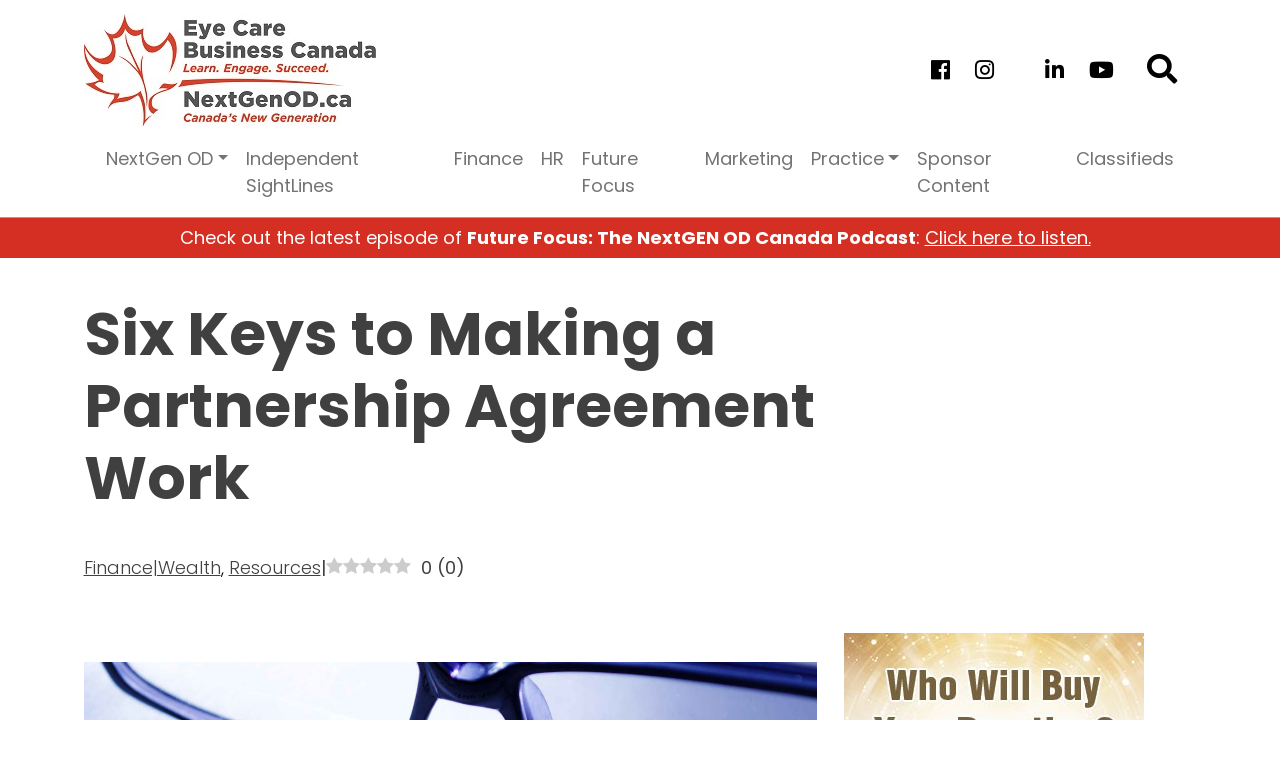

--- FILE ---
content_type: text/html; charset=UTF-8
request_url: https://www.eyecarebusiness.ca/resources/partnership-agreements/
body_size: 22148
content:
<!doctype html>
<html lang="en-US">

<head>
	<meta charset="UTF-8">
	<meta name="viewport" content="width=device-width, initial-scale=1">
	<link rel="profile" href="https://gmpg.org/xfn/11">
	<!-- Google Tag Manager -->
<script>(function(w,d,s,l,i){w[l]=w[l]||[];w[l].push({'gtm.start':
new Date().getTime(),event:'gtm.js'});var f=d.getElementsByTagName(s)[0],
j=d.createElement(s),dl=l!='dataLayer'?'&l='+l:'';j.async=true;j.src=
'https://www.googletagmanager.com/gtm.js?id='+i+dl;f.parentNode.insertBefore(j,f);
})(window,document,'script','dataLayer','GTM-M4TMCJZ');</script>
<!-- End Google Tag Manager -->

	<meta name='robots' content='index, follow, max-image-preview:large, max-snippet:-1, max-video-preview:-1' />
<link rel="preload" href="https://www.eyecarebusiness.ca/wp-content/plugins/rate-my-post/public/css/fonts/ratemypost.ttf" type="font/ttf" as="font" crossorigin="anonymous">
	<!-- This site is optimized with the Yoast SEO plugin v19.12 - https://yoast.com/wordpress/plugins/seo/ -->
	<title>Six Keys to Making a Partnership Agreement Work - Eye Care Business Canada</title>
	<link rel="canonical" href="https://www.eyecarebusiness.ca/resources/partnership-agreements/" />
	<meta property="og:locale" content="en_US" />
	<meta property="og:type" content="article" />
	<meta property="og:title" content="Six Keys to Making a Partnership Agreement Work - Eye Care Business Canada" />
	<meta property="og:description" content="Many optometric practices are set up as partnerships. It’s a great way for the business to benefit from multiple owner’s diverse knowledge, skills and resources." />
	<meta property="og:url" content="https://www.eyecarebusiness.ca/resources/partnership-agreements/" />
	<meta property="og:site_name" content="Eye Care Business Canada" />
	<meta property="article:published_time" content="2019-01-23T00:00:00+00:00" />
	<meta property="article:modified_time" content="2022-12-19T14:33:28+00:00" />
	<meta property="og:image" content="https://www.eyecarebusiness.ca/wp-content/uploads/2019/01/contract-concept-conceptual-close-eyeglasses-ballpoint2-1280x640-1.jpg" />
	<meta property="og:image:width" content="1280" />
	<meta property="og:image:height" content="640" />
	<meta property="og:image:type" content="image/jpeg" />
	<meta name="twitter:card" content="summary_large_image" />
	<meta name="twitter:label1" content="Written by" />
	<meta name="twitter:data1" content="" />
	<meta name="twitter:label2" content="Est. reading time" />
	<meta name="twitter:data2" content="4 minutes" />
	<script type="application/ld+json" class="yoast-schema-graph">{"@context":"https://schema.org","@graph":[{"@type":"WebPage","@id":"https://www.eyecarebusiness.ca/resources/partnership-agreements/","url":"https://www.eyecarebusiness.ca/resources/partnership-agreements/","name":"Six Keys to Making a Partnership Agreement Work - Eye Care Business Canada","isPartOf":{"@id":"https://www.eyecarebusiness.ca/#website"},"primaryImageOfPage":{"@id":"https://www.eyecarebusiness.ca/resources/partnership-agreements/#primaryimage"},"image":{"@id":"https://www.eyecarebusiness.ca/resources/partnership-agreements/#primaryimage"},"thumbnailUrl":"https://www.eyecarebusiness.ca/wp-content/uploads/2019/01/contract-concept-conceptual-close-eyeglasses-ballpoint2-1280x640-1.jpg","datePublished":"2019-01-23T00:00:00+00:00","dateModified":"2022-12-19T14:33:28+00:00","author":{"@id":""},"breadcrumb":{"@id":"https://www.eyecarebusiness.ca/resources/partnership-agreements/#breadcrumb"},"inLanguage":"en-US","potentialAction":[{"@type":"ReadAction","target":["https://www.eyecarebusiness.ca/resources/partnership-agreements/"]}]},{"@type":"ImageObject","inLanguage":"en-US","@id":"https://www.eyecarebusiness.ca/resources/partnership-agreements/#primaryimage","url":"https://www.eyecarebusiness.ca/wp-content/uploads/2019/01/contract-concept-conceptual-close-eyeglasses-ballpoint2-1280x640-1.jpg","contentUrl":"https://www.eyecarebusiness.ca/wp-content/uploads/2019/01/contract-concept-conceptual-close-eyeglasses-ballpoint2-1280x640-1.jpg","width":1280,"height":640},{"@type":"BreadcrumbList","@id":"https://www.eyecarebusiness.ca/resources/partnership-agreements/#breadcrumb","itemListElement":[{"@type":"ListItem","position":1,"name":"Home","item":"https://www.eyecarebusiness.ca/"},{"@type":"ListItem","position":2,"name":"Six Keys to Making a Partnership Agreement Work"}]},{"@type":"WebSite","@id":"https://www.eyecarebusiness.ca/#website","url":"https://www.eyecarebusiness.ca/","name":"Eye Care Business Canada","description":"Learn. Engage. Succeed.","potentialAction":[{"@type":"SearchAction","target":{"@type":"EntryPoint","urlTemplate":"https://www.eyecarebusiness.ca/?s={search_term_string}"},"query-input":"required name=search_term_string"}],"inLanguage":"en-US"},{"@type":"Person","@id":"","url":"https://www.eyecarebusiness.ca/author/"}]}</script>
	<!-- / Yoast SEO plugin. -->


<link rel='dns-prefetch' href='//platform-api.sharethis.com' />
<link rel='dns-prefetch' href='//use.fontawesome.com' />
<link rel='stylesheet' id='sgr-css' href='https://www.eyecarebusiness.ca/wp-content/plugins/simple-google-recaptcha/sgr.css?ver=1688051192' media='all' />
<link rel='stylesheet' id='wp-block-library-css' href='https://www.eyecarebusiness.ca/wp-includes/css/dist/block-library/style.min.css?ver=6.1.1' media='all' />
<link rel='stylesheet' id='classic-theme-styles-css' href='https://www.eyecarebusiness.ca/wp-includes/css/classic-themes.min.css?ver=1' media='all' />
<style id='global-styles-inline-css'>
body{--wp--preset--color--black: #000000;--wp--preset--color--cyan-bluish-gray: #abb8c3;--wp--preset--color--white: #ffffff;--wp--preset--color--pale-pink: #f78da7;--wp--preset--color--vivid-red: #cf2e2e;--wp--preset--color--luminous-vivid-orange: #ff6900;--wp--preset--color--luminous-vivid-amber: #fcb900;--wp--preset--color--light-green-cyan: #7bdcb5;--wp--preset--color--vivid-green-cyan: #00d084;--wp--preset--color--pale-cyan-blue: #8ed1fc;--wp--preset--color--vivid-cyan-blue: #0693e3;--wp--preset--color--vivid-purple: #9b51e0;--wp--preset--gradient--vivid-cyan-blue-to-vivid-purple: linear-gradient(135deg,rgba(6,147,227,1) 0%,rgb(155,81,224) 100%);--wp--preset--gradient--light-green-cyan-to-vivid-green-cyan: linear-gradient(135deg,rgb(122,220,180) 0%,rgb(0,208,130) 100%);--wp--preset--gradient--luminous-vivid-amber-to-luminous-vivid-orange: linear-gradient(135deg,rgba(252,185,0,1) 0%,rgba(255,105,0,1) 100%);--wp--preset--gradient--luminous-vivid-orange-to-vivid-red: linear-gradient(135deg,rgba(255,105,0,1) 0%,rgb(207,46,46) 100%);--wp--preset--gradient--very-light-gray-to-cyan-bluish-gray: linear-gradient(135deg,rgb(238,238,238) 0%,rgb(169,184,195) 100%);--wp--preset--gradient--cool-to-warm-spectrum: linear-gradient(135deg,rgb(74,234,220) 0%,rgb(151,120,209) 20%,rgb(207,42,186) 40%,rgb(238,44,130) 60%,rgb(251,105,98) 80%,rgb(254,248,76) 100%);--wp--preset--gradient--blush-light-purple: linear-gradient(135deg,rgb(255,206,236) 0%,rgb(152,150,240) 100%);--wp--preset--gradient--blush-bordeaux: linear-gradient(135deg,rgb(254,205,165) 0%,rgb(254,45,45) 50%,rgb(107,0,62) 100%);--wp--preset--gradient--luminous-dusk: linear-gradient(135deg,rgb(255,203,112) 0%,rgb(199,81,192) 50%,rgb(65,88,208) 100%);--wp--preset--gradient--pale-ocean: linear-gradient(135deg,rgb(255,245,203) 0%,rgb(182,227,212) 50%,rgb(51,167,181) 100%);--wp--preset--gradient--electric-grass: linear-gradient(135deg,rgb(202,248,128) 0%,rgb(113,206,126) 100%);--wp--preset--gradient--midnight: linear-gradient(135deg,rgb(2,3,129) 0%,rgb(40,116,252) 100%);--wp--preset--duotone--dark-grayscale: url('#wp-duotone-dark-grayscale');--wp--preset--duotone--grayscale: url('#wp-duotone-grayscale');--wp--preset--duotone--purple-yellow: url('#wp-duotone-purple-yellow');--wp--preset--duotone--blue-red: url('#wp-duotone-blue-red');--wp--preset--duotone--midnight: url('#wp-duotone-midnight');--wp--preset--duotone--magenta-yellow: url('#wp-duotone-magenta-yellow');--wp--preset--duotone--purple-green: url('#wp-duotone-purple-green');--wp--preset--duotone--blue-orange: url('#wp-duotone-blue-orange');--wp--preset--font-size--small: 13px;--wp--preset--font-size--medium: 20px;--wp--preset--font-size--large: 36px;--wp--preset--font-size--x-large: 42px;--wp--preset--spacing--20: 0.44rem;--wp--preset--spacing--30: 0.67rem;--wp--preset--spacing--40: 1rem;--wp--preset--spacing--50: 1.5rem;--wp--preset--spacing--60: 2.25rem;--wp--preset--spacing--70: 3.38rem;--wp--preset--spacing--80: 5.06rem;}:where(.is-layout-flex){gap: 0.5em;}body .is-layout-flow > .alignleft{float: left;margin-inline-start: 0;margin-inline-end: 2em;}body .is-layout-flow > .alignright{float: right;margin-inline-start: 2em;margin-inline-end: 0;}body .is-layout-flow > .aligncenter{margin-left: auto !important;margin-right: auto !important;}body .is-layout-constrained > .alignleft{float: left;margin-inline-start: 0;margin-inline-end: 2em;}body .is-layout-constrained > .alignright{float: right;margin-inline-start: 2em;margin-inline-end: 0;}body .is-layout-constrained > .aligncenter{margin-left: auto !important;margin-right: auto !important;}body .is-layout-constrained > :where(:not(.alignleft):not(.alignright):not(.alignfull)){max-width: var(--wp--style--global--content-size);margin-left: auto !important;margin-right: auto !important;}body .is-layout-constrained > .alignwide{max-width: var(--wp--style--global--wide-size);}body .is-layout-flex{display: flex;}body .is-layout-flex{flex-wrap: wrap;align-items: center;}body .is-layout-flex > *{margin: 0;}:where(.wp-block-columns.is-layout-flex){gap: 2em;}.has-black-color{color: var(--wp--preset--color--black) !important;}.has-cyan-bluish-gray-color{color: var(--wp--preset--color--cyan-bluish-gray) !important;}.has-white-color{color: var(--wp--preset--color--white) !important;}.has-pale-pink-color{color: var(--wp--preset--color--pale-pink) !important;}.has-vivid-red-color{color: var(--wp--preset--color--vivid-red) !important;}.has-luminous-vivid-orange-color{color: var(--wp--preset--color--luminous-vivid-orange) !important;}.has-luminous-vivid-amber-color{color: var(--wp--preset--color--luminous-vivid-amber) !important;}.has-light-green-cyan-color{color: var(--wp--preset--color--light-green-cyan) !important;}.has-vivid-green-cyan-color{color: var(--wp--preset--color--vivid-green-cyan) !important;}.has-pale-cyan-blue-color{color: var(--wp--preset--color--pale-cyan-blue) !important;}.has-vivid-cyan-blue-color{color: var(--wp--preset--color--vivid-cyan-blue) !important;}.has-vivid-purple-color{color: var(--wp--preset--color--vivid-purple) !important;}.has-black-background-color{background-color: var(--wp--preset--color--black) !important;}.has-cyan-bluish-gray-background-color{background-color: var(--wp--preset--color--cyan-bluish-gray) !important;}.has-white-background-color{background-color: var(--wp--preset--color--white) !important;}.has-pale-pink-background-color{background-color: var(--wp--preset--color--pale-pink) !important;}.has-vivid-red-background-color{background-color: var(--wp--preset--color--vivid-red) !important;}.has-luminous-vivid-orange-background-color{background-color: var(--wp--preset--color--luminous-vivid-orange) !important;}.has-luminous-vivid-amber-background-color{background-color: var(--wp--preset--color--luminous-vivid-amber) !important;}.has-light-green-cyan-background-color{background-color: var(--wp--preset--color--light-green-cyan) !important;}.has-vivid-green-cyan-background-color{background-color: var(--wp--preset--color--vivid-green-cyan) !important;}.has-pale-cyan-blue-background-color{background-color: var(--wp--preset--color--pale-cyan-blue) !important;}.has-vivid-cyan-blue-background-color{background-color: var(--wp--preset--color--vivid-cyan-blue) !important;}.has-vivid-purple-background-color{background-color: var(--wp--preset--color--vivid-purple) !important;}.has-black-border-color{border-color: var(--wp--preset--color--black) !important;}.has-cyan-bluish-gray-border-color{border-color: var(--wp--preset--color--cyan-bluish-gray) !important;}.has-white-border-color{border-color: var(--wp--preset--color--white) !important;}.has-pale-pink-border-color{border-color: var(--wp--preset--color--pale-pink) !important;}.has-vivid-red-border-color{border-color: var(--wp--preset--color--vivid-red) !important;}.has-luminous-vivid-orange-border-color{border-color: var(--wp--preset--color--luminous-vivid-orange) !important;}.has-luminous-vivid-amber-border-color{border-color: var(--wp--preset--color--luminous-vivid-amber) !important;}.has-light-green-cyan-border-color{border-color: var(--wp--preset--color--light-green-cyan) !important;}.has-vivid-green-cyan-border-color{border-color: var(--wp--preset--color--vivid-green-cyan) !important;}.has-pale-cyan-blue-border-color{border-color: var(--wp--preset--color--pale-cyan-blue) !important;}.has-vivid-cyan-blue-border-color{border-color: var(--wp--preset--color--vivid-cyan-blue) !important;}.has-vivid-purple-border-color{border-color: var(--wp--preset--color--vivid-purple) !important;}.has-vivid-cyan-blue-to-vivid-purple-gradient-background{background: var(--wp--preset--gradient--vivid-cyan-blue-to-vivid-purple) !important;}.has-light-green-cyan-to-vivid-green-cyan-gradient-background{background: var(--wp--preset--gradient--light-green-cyan-to-vivid-green-cyan) !important;}.has-luminous-vivid-amber-to-luminous-vivid-orange-gradient-background{background: var(--wp--preset--gradient--luminous-vivid-amber-to-luminous-vivid-orange) !important;}.has-luminous-vivid-orange-to-vivid-red-gradient-background{background: var(--wp--preset--gradient--luminous-vivid-orange-to-vivid-red) !important;}.has-very-light-gray-to-cyan-bluish-gray-gradient-background{background: var(--wp--preset--gradient--very-light-gray-to-cyan-bluish-gray) !important;}.has-cool-to-warm-spectrum-gradient-background{background: var(--wp--preset--gradient--cool-to-warm-spectrum) !important;}.has-blush-light-purple-gradient-background{background: var(--wp--preset--gradient--blush-light-purple) !important;}.has-blush-bordeaux-gradient-background{background: var(--wp--preset--gradient--blush-bordeaux) !important;}.has-luminous-dusk-gradient-background{background: var(--wp--preset--gradient--luminous-dusk) !important;}.has-pale-ocean-gradient-background{background: var(--wp--preset--gradient--pale-ocean) !important;}.has-electric-grass-gradient-background{background: var(--wp--preset--gradient--electric-grass) !important;}.has-midnight-gradient-background{background: var(--wp--preset--gradient--midnight) !important;}.has-small-font-size{font-size: var(--wp--preset--font-size--small) !important;}.has-medium-font-size{font-size: var(--wp--preset--font-size--medium) !important;}.has-large-font-size{font-size: var(--wp--preset--font-size--large) !important;}.has-x-large-font-size{font-size: var(--wp--preset--font-size--x-large) !important;}
.wp-block-navigation a:where(:not(.wp-element-button)){color: inherit;}
:where(.wp-block-columns.is-layout-flex){gap: 2em;}
.wp-block-pullquote{font-size: 1.5em;line-height: 1.6;}
</style>
<link rel='stylesheet' id='styles-css' href='https://www.eyecarebusiness.ca/wp-content/plugins/classifieds/assets/css/style.css?ver=1.0.0' media='all' />
<link rel='stylesheet' id='rate-my-post-css' href='https://www.eyecarebusiness.ca/wp-content/plugins/rate-my-post/public/css/rate-my-post.css?ver=3.3.7' media='all' />
<style id='rate-my-post-inline-css'>
.rmp-widgets-container.rmp-wp-plugin.rmp-main-container {  text-align:right;}
</style>
<link rel='stylesheet' id='share-this-share-buttons-sticky-css' href='https://www.eyecarebusiness.ca/wp-content/plugins/sharethis-share-buttons/css/mu-style.css?ver=1503351380' media='all' />
<link rel='stylesheet' id='fontawesome-css' href='https://use.fontawesome.com/releases/v5.5.0/css/all.css?ver=https://use.fontawesome.com/releases/v5.5.0/css/all.css' media='all' />
<link rel='stylesheet' id='plyr-css' href='https://www.eyecarebusiness.ca/wp-content/themes/eyecare/assets/css/plyr.css?ver=1671570966' media='all' />
<link rel='stylesheet' id='eyecare_theme-css' href='https://www.eyecarebusiness.ca/wp-content/themes/eyecare/assets/css/bootstrap.css?ver=1671726135' media='all' />
<link rel='stylesheet' id='custom-styles-css' href='https://www.eyecarebusiness.ca/wp-content/themes/eyecare/style.css?ver=1687883784' media='all' />
<script id='sgr-js-extra'>
var sgr = {"sgr_site_key":"6LcnEt8mAAAAALOeoJuHI6GQfew1-7KiRRIzIiei"};
</script>
<script src='https://www.eyecarebusiness.ca/wp-content/plugins/simple-google-recaptcha/sgr.js?ver=1688051192' id='sgr-js'></script>
<script src='https://www.eyecarebusiness.ca/wp-includes/js/jquery/jquery.min.js?ver=3.6.1' id='jquery-core-js'></script>
<script src='https://www.eyecarebusiness.ca/wp-includes/js/jquery/jquery-migrate.min.js?ver=3.3.2' id='jquery-migrate-js'></script>
<script src='https://www.eyecarebusiness.ca/wp-content/plugins/sticky-menu-or-anything-on-scroll/assets/js/jq-sticky-anything.min.js?ver=2.1.1' id='stickyAnythingLib-js'></script>
<script src='//platform-api.sharethis.com/js/sharethis.js?ver=2.1.6#property=6491c9db91ef70001294d3a6&#038;product=inline-buttons&#038;source=sharethis-share-buttons-wordpress' id='share-this-share-buttons-mu-js'></script>
<link rel="https://api.w.org/" href="https://www.eyecarebusiness.ca/wp-json/" /><link rel="alternate" type="application/json" href="https://www.eyecarebusiness.ca/wp-json/wp/v2/posts/958" /><link rel="alternate" type="application/json+oembed" href="https://www.eyecarebusiness.ca/wp-json/oembed/1.0/embed?url=https%3A%2F%2Fwww.eyecarebusiness.ca%2Fresources%2Fpartnership-agreements%2F" />
<link rel="alternate" type="text/xml+oembed" href="https://www.eyecarebusiness.ca/wp-json/oembed/1.0/embed?url=https%3A%2F%2Fwww.eyecarebusiness.ca%2Fresources%2Fpartnership-agreements%2F&#038;format=xml" />

<!-- This site is using AdRotate v5.8.23 Professional to display their advertisements - https://ajdg.solutions/ -->
<!-- AdRotate CSS -->
<style type="text/css" media="screen">
	.g { margin:0px; padding:0px; overflow:hidden; line-height:1; zoom:1; }
	.g img { height:auto; }
	.g-col { position:relative; float:left; }
	.g-col:first-child { margin-left: 0; }
	.g-col:last-child { margin-right: 0; }
	.g-7 { margin:0px 0px 0px 0px; width:100%; max-width:1268px; height:100%; max-height:180px; }
	.g-8 { margin:0px 0px 0px 0px; width:100%; max-width:300px; height:100%; max-height:250px; }
	.g-9 { min-width:20px; max-width:1360px; }
	.b-9 { margin:20px 20px 20px 20px; }
	.g-10 { margin:0px 0px 0px 0px; width:100%; max-width:300px; height:100%; max-height:600px; }
	.g-11 { min-width:25px; max-width:1400px; margin: 0 auto; }
	.b-11 { margin:35px 25px 35px 25px; }
	.g-12 { min-width:0px; max-width:3600px; }
	.b-12 { margin:25px 0px 25px 0px; }
	.g-13 { margin:0px 0px 0px 0px; width:100%; max-width:300px; height:100%; max-height:250px; }
	.g-14 { min-width:35px; max-width:1110px; }
	.b-14 { margin:20px 35px 20px 35px; }
	.g-15 { min-width:0px; max-width:1200px; }
	.b-15 { margin:25px 0px 25px 0px; }
	.g-16 { min-width:25px; max-width:1050px; }
	.b-16 { margin:20px 25px 20px 25px; }
	.g-17 { min-width:0px; max-width:975px; }
	.b-17 { margin:20px 25px 20px 0px; }
	.g-18 { min-width:25px; max-width:1050px; }
	.b-18 { margin:20px 25px 20px 25px; }
	@media only screen and (max-width: 480px) {
		.g-col, .g-dyn, .g-single { width:100%; margin-left:0; margin-right:0; }
	}
</style>
<!-- /AdRotate CSS -->

<script type="text/javascript"><!--
function powerpress_pinw(pinw_url){window.open(pinw_url, 'PowerPressPlayer','toolbar=0,status=0,resizable=1,width=460,height=320');	return false;}
//-->
</script>
<link rel="pingback" href="https://www.eyecarebusiness.ca/xmlrpc.php"><link rel="icon" href="https://www.eyecarebusiness.ca/wp-content/uploads/2022/11/cropped-site_icon-1-32x32-1.png" sizes="32x32" />
<link rel="icon" href="https://www.eyecarebusiness.ca/wp-content/uploads/2022/11/cropped-site_icon-1-32x32-1.png" sizes="192x192" />
<link rel="apple-touch-icon" href="https://www.eyecarebusiness.ca/wp-content/uploads/2022/11/cropped-site_icon-1-32x32-1.png" />
<meta name="msapplication-TileImage" content="https://www.eyecarebusiness.ca/wp-content/uploads/2022/11/cropped-site_icon-1-32x32-1.png" />
		<style id="wp-custom-css">
			@media screen and (max-width:700px){
.page-id-36155 ul{
margin:0 0 1.5em 0em !Important;
}
	.page-id-36666 table td{
    display: block !important;
		    width: 100% !important;
}
	.page-id-36666 ul{
		margin:0 0 1.5em 0em !Important;
		
	}
		table.firstwb tbody tr td{
		 display: block !important;
		    width: 100% !important;
		
	}
	table.secondwb{
		width:100% !important;
	}
table.secondwb th.timewb{
width:35%;
}
td.widthwb1{
    width: 85% !important;
    display: block;
    text-align: center;
}
td.widthwb{
    width: 100% !important;
    display: block;
}
	.page-id-36668 div table td p{
padding-left:0px !important;
		
	}
	p.padding{
		padding-left:40px;
	}
}		</style>
		
	

</head>

<body class="post-template-default single single-post postid-958 single-format-standard no-sidebar">
		<!-- Google Tag Manager (noscript) -->
<noscript><iframe src="https://www.googletagmanager.com/ns.html?id=GTM-M4TMCJZ"
height="0" width="0" style="display:none;visibility:hidden"></iframe></noscript>
<!-- End Google Tag Manager (noscript) -->	<svg xmlns="http://www.w3.org/2000/svg" viewBox="0 0 0 0" width="0" height="0" focusable="false" role="none" style="visibility: hidden; position: absolute; left: -9999px; overflow: hidden;" ><defs><filter id="wp-duotone-dark-grayscale"><feColorMatrix color-interpolation-filters="sRGB" type="matrix" values=" .299 .587 .114 0 0 .299 .587 .114 0 0 .299 .587 .114 0 0 .299 .587 .114 0 0 " /><feComponentTransfer color-interpolation-filters="sRGB" ><feFuncR type="table" tableValues="0 0.49803921568627" /><feFuncG type="table" tableValues="0 0.49803921568627" /><feFuncB type="table" tableValues="0 0.49803921568627" /><feFuncA type="table" tableValues="1 1" /></feComponentTransfer><feComposite in2="SourceGraphic" operator="in" /></filter></defs></svg><svg xmlns="http://www.w3.org/2000/svg" viewBox="0 0 0 0" width="0" height="0" focusable="false" role="none" style="visibility: hidden; position: absolute; left: -9999px; overflow: hidden;" ><defs><filter id="wp-duotone-grayscale"><feColorMatrix color-interpolation-filters="sRGB" type="matrix" values=" .299 .587 .114 0 0 .299 .587 .114 0 0 .299 .587 .114 0 0 .299 .587 .114 0 0 " /><feComponentTransfer color-interpolation-filters="sRGB" ><feFuncR type="table" tableValues="0 1" /><feFuncG type="table" tableValues="0 1" /><feFuncB type="table" tableValues="0 1" /><feFuncA type="table" tableValues="1 1" /></feComponentTransfer><feComposite in2="SourceGraphic" operator="in" /></filter></defs></svg><svg xmlns="http://www.w3.org/2000/svg" viewBox="0 0 0 0" width="0" height="0" focusable="false" role="none" style="visibility: hidden; position: absolute; left: -9999px; overflow: hidden;" ><defs><filter id="wp-duotone-purple-yellow"><feColorMatrix color-interpolation-filters="sRGB" type="matrix" values=" .299 .587 .114 0 0 .299 .587 .114 0 0 .299 .587 .114 0 0 .299 .587 .114 0 0 " /><feComponentTransfer color-interpolation-filters="sRGB" ><feFuncR type="table" tableValues="0.54901960784314 0.98823529411765" /><feFuncG type="table" tableValues="0 1" /><feFuncB type="table" tableValues="0.71764705882353 0.25490196078431" /><feFuncA type="table" tableValues="1 1" /></feComponentTransfer><feComposite in2="SourceGraphic" operator="in" /></filter></defs></svg><svg xmlns="http://www.w3.org/2000/svg" viewBox="0 0 0 0" width="0" height="0" focusable="false" role="none" style="visibility: hidden; position: absolute; left: -9999px; overflow: hidden;" ><defs><filter id="wp-duotone-blue-red"><feColorMatrix color-interpolation-filters="sRGB" type="matrix" values=" .299 .587 .114 0 0 .299 .587 .114 0 0 .299 .587 .114 0 0 .299 .587 .114 0 0 " /><feComponentTransfer color-interpolation-filters="sRGB" ><feFuncR type="table" tableValues="0 1" /><feFuncG type="table" tableValues="0 0.27843137254902" /><feFuncB type="table" tableValues="0.5921568627451 0.27843137254902" /><feFuncA type="table" tableValues="1 1" /></feComponentTransfer><feComposite in2="SourceGraphic" operator="in" /></filter></defs></svg><svg xmlns="http://www.w3.org/2000/svg" viewBox="0 0 0 0" width="0" height="0" focusable="false" role="none" style="visibility: hidden; position: absolute; left: -9999px; overflow: hidden;" ><defs><filter id="wp-duotone-midnight"><feColorMatrix color-interpolation-filters="sRGB" type="matrix" values=" .299 .587 .114 0 0 .299 .587 .114 0 0 .299 .587 .114 0 0 .299 .587 .114 0 0 " /><feComponentTransfer color-interpolation-filters="sRGB" ><feFuncR type="table" tableValues="0 0" /><feFuncG type="table" tableValues="0 0.64705882352941" /><feFuncB type="table" tableValues="0 1" /><feFuncA type="table" tableValues="1 1" /></feComponentTransfer><feComposite in2="SourceGraphic" operator="in" /></filter></defs></svg><svg xmlns="http://www.w3.org/2000/svg" viewBox="0 0 0 0" width="0" height="0" focusable="false" role="none" style="visibility: hidden; position: absolute; left: -9999px; overflow: hidden;" ><defs><filter id="wp-duotone-magenta-yellow"><feColorMatrix color-interpolation-filters="sRGB" type="matrix" values=" .299 .587 .114 0 0 .299 .587 .114 0 0 .299 .587 .114 0 0 .299 .587 .114 0 0 " /><feComponentTransfer color-interpolation-filters="sRGB" ><feFuncR type="table" tableValues="0.78039215686275 1" /><feFuncG type="table" tableValues="0 0.94901960784314" /><feFuncB type="table" tableValues="0.35294117647059 0.47058823529412" /><feFuncA type="table" tableValues="1 1" /></feComponentTransfer><feComposite in2="SourceGraphic" operator="in" /></filter></defs></svg><svg xmlns="http://www.w3.org/2000/svg" viewBox="0 0 0 0" width="0" height="0" focusable="false" role="none" style="visibility: hidden; position: absolute; left: -9999px; overflow: hidden;" ><defs><filter id="wp-duotone-purple-green"><feColorMatrix color-interpolation-filters="sRGB" type="matrix" values=" .299 .587 .114 0 0 .299 .587 .114 0 0 .299 .587 .114 0 0 .299 .587 .114 0 0 " /><feComponentTransfer color-interpolation-filters="sRGB" ><feFuncR type="table" tableValues="0.65098039215686 0.40392156862745" /><feFuncG type="table" tableValues="0 1" /><feFuncB type="table" tableValues="0.44705882352941 0.4" /><feFuncA type="table" tableValues="1 1" /></feComponentTransfer><feComposite in2="SourceGraphic" operator="in" /></filter></defs></svg><svg xmlns="http://www.w3.org/2000/svg" viewBox="0 0 0 0" width="0" height="0" focusable="false" role="none" style="visibility: hidden; position: absolute; left: -9999px; overflow: hidden;" ><defs><filter id="wp-duotone-blue-orange"><feColorMatrix color-interpolation-filters="sRGB" type="matrix" values=" .299 .587 .114 0 0 .299 .587 .114 0 0 .299 .587 .114 0 0 .299 .587 .114 0 0 " /><feComponentTransfer color-interpolation-filters="sRGB" ><feFuncR type="table" tableValues="0.098039215686275 1" /><feFuncG type="table" tableValues="0 0.66274509803922" /><feFuncB type="table" tableValues="0.84705882352941 0.41960784313725" /><feFuncA type="table" tableValues="1 1" /></feComponentTransfer><feComposite in2="SourceGraphic" operator="in" /></filter></defs></svg>	<div id="page" class="site">
		<a class="skip-link screen-reader-text" href="#primary">Skip to content</a>

		<header id="masthead" class="site-header bg-white mt-1 d-none d-xl-block ">
			<div class="top-header pt-2">
				<div class="container"> 
					<div class="row align-items-center justify-content-center justify-content-sm-start">
						<div class="col-md-6">
						                                <a href="https://www.eyecarebusiness.ca/">
                                    <img
                                        src="https://www.eyecarebusiness.ca/wp-content/uploads/2023/01/ECBC_logo_combo-tag-292-x113px.jpg"
                                        alt="Eye Care Business Canada"
                                        class="img-fluid main-logo" />
                                </a>
                            	
							                                <a href="https://www.eyecarebusiness.ca/">
                                    <img
                                        src="https://www.eyecarebusiness.ca/wp-content/uploads/2023/01/ECBC_logo_combo_HOR-tag-291x69px.jpg"
                                        alt="Eye Care Business Canada"
                                        class="img-fluid sticky-logo" />
                                </a>
                            	
						</div>
						<div class="col-md-6">
						<div class="header-social d-flex justify-content-end">
                        <ul class="nav gap-0 mx-0">
                                                        <li class="nav-item"> 
								<a class="nav-link text-black" target="_blank"
                                    href="https://www.facebook.com/NextGenOD.ca"
                                    title="facebook-f">
                                    <span class="fab fa-facebook-f"></span>
                                </a> 
							</li>
                                                        <li class="nav-item"> 
								<a class="nav-link text-black" target="_blank"
                                    href="https://www.instagram.com/nextgenod/"
                                    title="instagram">
                                    <span class="fab fa-instagram"></span>
                                </a> 
							</li>
                                                        <li class="nav-item"> 
								<a class="nav-link text-black" target="_blank"
                                    href="https://www.tiktok.com/@next.gen.od"
                                    title="tiktok">
                                    <span class="fab fa-tiktok"></span>
                                </a> 
							</li>
                                                        <li class="nav-item"> 
								<a class="nav-link text-black" target="_blank"
                                    href="https://www.linkedin.com/showcase/82522864/"
                                    title="linkedin">
                                    <span class="fab fa-linkedin"></span>
                                </a> 
							</li>
                                                        <li class="nav-item"> 
								<a class="nav-link text-black" target="_blank"
                                    href="https://www.youtube.com/@vuepoint611"
                                    title="youtube">
                                    <span class="fab fa-youtube"></span>
                                </a> 
							</li>
                                                    </ul>
						<a href="/?s" class="text-black header-search">
							<i class="fas fa-search"></i>
						</a>
                    </div>
						</div>
					</div>
				</div>
			</div>
			<div class="mid-header">
				<div class="container">
					<div class="row">
						<div class="col">
							<div class="site-branding">
													
							<nav class="navbar navbar-expand-xl navbar-transparent ">
								<div class="container-fluid">								
									<button class="navbar-toggler  ms-auto" type="button" data-bs-toggle="collapse" data-bs-target="#main-menu" aria-controls="main-menu" aria-expanded="false" aria-label="Toggle navigation">
										<span class="navbar-toggler-icon"></span>
									</button>
									
									<div class="collapse navbar-collapse" id="main-menu">
										<ul id="menu-main-menu" class="navbar-nav d-flex justify-content-between w-100 mx-0 mb-2 mb-md-0 "><li  id="menu-item-610" class="menu-item menu-item-type-post_type menu-item-object-page menu-item-has-children dropdown nav-item nav-item-610"><a href="https://www.eyecarebusiness.ca/nextgenod/" class="nav-link  dropdown-toggle" data-bs-toggle="dropdown" aria-haspopup="true" aria-expanded="false">NextGen OD</a>
<ul class="dropdown-menu  depth_0">
	<li  id="menu-item-37475" class="menu-item menu-item-type-post_type menu-item-object-page nav-item nav-item-37475"><a href="https://www.eyecarebusiness.ca/future-focus-the-nextgen-od-podcast/" class="dropdown-item ">Future Focus: The NextGen OD Podcast</a></li>
	<li  id="menu-item-36380" class="menu-item menu-item-type-post_type menu-item-object-page nav-item nav-item-36380"><a href="https://www.eyecarebusiness.ca/nextgenod/" class="dropdown-item ">NextGen OD</a></li>
	<li  id="menu-item-36362" class="menu-item menu-item-type-post_type menu-item-object-page nav-item nav-item-36362"><a href="https://www.eyecarebusiness.ca/nextgenod/nextgen-studentambassador-landing-page/" class="dropdown-item ">Student Ambassador Program</a></li>
</ul>
</li>
<li  id="menu-item-34529" class="menu-item menu-item-type-post_type menu-item-object-page nav-item nav-item-34529"><a href="https://www.eyecarebusiness.ca/independent-sightlines/" class="nav-link ">Independent SightLines</a></li>
<li  id="menu-item-36871" class="menu-item menu-item-type-custom menu-item-object-custom nav-item nav-item-36871"><a href="/finance-wealth" class="nav-link ">Finance</a></li>
<li  id="menu-item-613" class="menu-item menu-item-type-post_type menu-item-object-page nav-item nav-item-613"><a href="https://www.eyecarebusiness.ca/human-resources/" class="nav-link ">HR</a></li>
<li  id="menu-item-37476" class="menu-item menu-item-type-post_type menu-item-object-page nav-item nav-item-37476"><a href="https://www.eyecarebusiness.ca/future-focus-the-nextgen-od-podcast/" class="nav-link ">Future Focus</a></li>
<li  id="menu-item-611" class="menu-item menu-item-type-post_type menu-item-object-page nav-item nav-item-611"><a href="https://www.eyecarebusiness.ca/marketing/" class="nav-link ">Marketing</a></li>
<li  id="menu-item-612" class="menu-item menu-item-type-post_type menu-item-object-page menu-item-has-children dropdown nav-item nav-item-612"><a href="https://www.eyecarebusiness.ca/practice/" class="nav-link  dropdown-toggle" data-bs-toggle="dropdown" aria-haspopup="true" aria-expanded="false">Practice</a>
<ul class="dropdown-menu  depth_0">
	<li  id="menu-item-37331" class="menu-item menu-item-type-post_type menu-item-object-page nav-item nav-item-37331"><a href="https://www.eyecarebusiness.ca/practice/" class="dropdown-item ">Practice</a></li>
	<li  id="menu-item-37298" class="menu-item menu-item-type-custom menu-item-object-custom nav-item nav-item-37298"><a href="https://www.revenuerx-opticalretailwins.com/" class="dropdown-item ">Revenue RX Podcast</a></li>
</ul>
</li>
<li  id="menu-item-37177" class="menu-item menu-item-type-post_type menu-item-object-page nav-item nav-item-37177"><a href="https://www.eyecarebusiness.ca/sponsor-content/" class="nav-link ">Sponsor Content</a></li>
<li  id="menu-item-756" class="menu-item menu-item-type-post_type menu-item-object-page nav-item nav-item-756"><a href="https://www.eyecarebusiness.ca/classifieds/" class="nav-link ">Classifieds</a></li>
</ul>									</div>
								</div>
							</nav>

						</div>
					</div>
				</div>
			</div>
		</header><!-- #masthead -->

		<header id="masthead-mobile" class="site-header bg-white mt-1 d-block d-xl-none header-mobile">
			<div class="top-header pt-1">
				<div class="container"> 
					<div class="row align-items-center justify-content-center">
						<div class="col-6">					
						                                <a href="https://www.eyecarebusiness.ca/">
                                    <img
                                        src="https://www.eyecarebusiness.ca/wp-content/uploads/2023/01/ECBC_logo_combo-tag-292-x113px.jpg"
                                        alt="Eye Care Business Canada"
                                        class="img-fluid main-logo" />
                                </a>
                            	
							                                <a href="https://www.eyecarebusiness.ca/">
                                    <img
                                        src="https://www.eyecarebusiness.ca/wp-content/uploads/2023/01/ECBC_logo_combo_HOR-tag-291x69px.jpg"
                                        alt="Eye Care Business Canada"
                                        class="img-fluid sticky-logo" />
                                </a>
                            	
						</div>
						<div class="col-6">
						<nav class="navbar navbar-expand-xl navbar-transparent ">
								<div class="container-fluid">								
									<button class="navbar-toggler  ms-auto" type="button" data-bs-toggle="collapse" data-bs-target="#main-menu" aria-controls="main-menu" aria-expanded="false" aria-label="Toggle navigation">
										<span class="navbar-toggler-icon"></span>
									</button>
								</div>
							</nav>
									
						</div>
						<div class="col-sm-12">
						<div class="header-social d-flex justify-content-center">
                        <ul class="nav gap-0 mx-0">
                                                        <li class="nav-item"> 
								<a class="nav-link text-black" target="_blank"
                                    href="https://www.facebook.com/NextGenOD.ca"
                                    title="facebook-f">
                                    <span class="fab fa-facebook-f"></span>
                                </a> 
							</li>
                                                        <li class="nav-item"> 
								<a class="nav-link text-black" target="_blank"
                                    href="https://www.instagram.com/nextgenod/"
                                    title="instagram">
                                    <span class="fab fa-instagram"></span>
                                </a> 
							</li>
                                                        <li class="nav-item"> 
								<a class="nav-link text-black" target="_blank"
                                    href="https://www.tiktok.com/@next.gen.od"
                                    title="tiktok">
                                    <span class="fab fa-tiktok"></span>
                                </a> 
							</li>
                                                        <li class="nav-item"> 
								<a class="nav-link text-black" target="_blank"
                                    href="https://www.linkedin.com/showcase/82522864/"
                                    title="linkedin">
                                    <span class="fab fa-linkedin"></span>
                                </a> 
							</li>
                                                        <li class="nav-item"> 
								<a class="nav-link text-black" target="_blank"
                                    href="https://www.youtube.com/@vuepoint611"
                                    title="youtube">
                                    <span class="fab fa-youtube"></span>
                                </a> 
							</li>
                                                    </ul>
						<a href="/?s" class="text-black header-search">
							<i class="fas fa-search"></i>
						</a>
                    </div>
						</div>
					</div>
				</div>
			</div>
			<div class="mid-header">
				<div class="container">
					<div class="row">
						<div class="col">
							<div class="site-branding">
													
							<nav class="navbar navbar-expand-xl navbar-transparent py-0">
								<div class="container-fluid">																
									<div class="collapse navbar-collapse" id="main-menu">
										<ul id="menu-main-menu-1" class="navbar-nav d-flex justify-content-between w-100 mx-0 mb-2 mb-md-0 "><li  class="menu-item menu-item-type-post_type menu-item-object-page menu-item-has-children dropdown nav-item nav-item-610"><a href="https://www.eyecarebusiness.ca/nextgenod/" class="nav-link  dropdown-toggle" data-bs-toggle="dropdown" aria-haspopup="true" aria-expanded="false">NextGen OD</a>
<ul class="dropdown-menu  depth_0">
	<li  class="menu-item menu-item-type-post_type menu-item-object-page nav-item nav-item-37475"><a href="https://www.eyecarebusiness.ca/future-focus-the-nextgen-od-podcast/" class="dropdown-item ">Future Focus: The NextGen OD Podcast</a></li>
	<li  class="menu-item menu-item-type-post_type menu-item-object-page nav-item nav-item-36380"><a href="https://www.eyecarebusiness.ca/nextgenod/" class="dropdown-item ">NextGen OD</a></li>
	<li  class="menu-item menu-item-type-post_type menu-item-object-page nav-item nav-item-36362"><a href="https://www.eyecarebusiness.ca/nextgenod/nextgen-studentambassador-landing-page/" class="dropdown-item ">Student Ambassador Program</a></li>
</ul>
</li>
<li  class="menu-item menu-item-type-post_type menu-item-object-page nav-item nav-item-34529"><a href="https://www.eyecarebusiness.ca/independent-sightlines/" class="nav-link ">Independent SightLines</a></li>
<li  class="menu-item menu-item-type-custom menu-item-object-custom nav-item nav-item-36871"><a href="/finance-wealth" class="nav-link ">Finance</a></li>
<li  class="menu-item menu-item-type-post_type menu-item-object-page nav-item nav-item-613"><a href="https://www.eyecarebusiness.ca/human-resources/" class="nav-link ">HR</a></li>
<li  class="menu-item menu-item-type-post_type menu-item-object-page nav-item nav-item-37476"><a href="https://www.eyecarebusiness.ca/future-focus-the-nextgen-od-podcast/" class="nav-link ">Future Focus</a></li>
<li  class="menu-item menu-item-type-post_type menu-item-object-page nav-item nav-item-611"><a href="https://www.eyecarebusiness.ca/marketing/" class="nav-link ">Marketing</a></li>
<li  class="menu-item menu-item-type-post_type menu-item-object-page menu-item-has-children dropdown nav-item nav-item-612"><a href="https://www.eyecarebusiness.ca/practice/" class="nav-link  dropdown-toggle" data-bs-toggle="dropdown" aria-haspopup="true" aria-expanded="false">Practice</a>
<ul class="dropdown-menu  depth_0">
	<li  class="menu-item menu-item-type-post_type menu-item-object-page nav-item nav-item-37331"><a href="https://www.eyecarebusiness.ca/practice/" class="dropdown-item ">Practice</a></li>
	<li  class="menu-item menu-item-type-custom menu-item-object-custom nav-item nav-item-37298"><a href="https://www.revenuerx-opticalretailwins.com/" class="dropdown-item ">Revenue RX Podcast</a></li>
</ul>
</li>
<li  class="menu-item menu-item-type-post_type menu-item-object-page nav-item nav-item-37177"><a href="https://www.eyecarebusiness.ca/sponsor-content/" class="nav-link ">Sponsor Content</a></li>
<li  class="menu-item menu-item-type-post_type menu-item-object-page nav-item nav-item-756"><a href="https://www.eyecarebusiness.ca/classifieds/" class="nav-link ">Classifieds</a></li>
</ul>									</div>
								</div>
							</nav>

						</div>
					</div>
				</div>
			</div>
		</header><!-- #masthead -->
		

								
			<div class="bottom-header bg-primary" style = "display:none">
				<div class="container">
					<div class="row">
						<div class="col-md-12">		
							<div class="red-bar-content d-flex justify-content-center align-items-center py-1">
								<p><span style="color: #ffffff;">Check out the latest episode of <strong>Future Focus: The NextGEN OD Canada Podcast</strong>: <a style="color: #ffffff;" href="/future-focus-the-nextgen-od-podcast/" target="_blank" rel="noopener">Click here to listen.</a></span></p>
<p>&nbsp;</p>
<p>&nbsp;</p>
							
							</div>					
						</div>
					</div>
				</div>
			</div>
					
		    <div class="popup-container position-fixed hidden">
      <div id="general-popup" class="popup bg-primary py-5">
        <img src="/wp-content/uploads/2022/11/logo_leaf-white.png" alt="White Leaf" class="leaf">
        <div class="content px-4">
          <h2><span style="color: #ffffff;" data-mce-style="color: #ffffff;">Stay Up To Date</span></h2>
<p><span style="color: #ffffff;" data-mce-style="color: #ffffff;">Business tips you need to know. Industry news that affects your practice.</span></p>
<p></p>
          <a id="cta-popup" href="https://www.eyecarebusiness.ca/ecbc-form/" class="text-primary bg-white text-decoration-none px-4 py-2 shadow">Subscribe</a>
        </div>
        <span id="close-popup-btn" class="text-white position-absolute">X</span>
      </div>
    </div>
    
<main id="primary" class="site-main">

    
<article id="post-958" class="post-958 post type-post status-publish format-standard has-post-thumbnail hentry category-finance-operations category-resources tag-non-compete tag-partnership tag-simi">
    <div class="container">
        <div class="row">
            <div class="col-lg-8">
                <header class="entry-header">
                    <h1 class="entry-title fw-bold ">Six Keys to Making a Partnership Agreement Work</h1>                </header><!-- .entry-header -->
				
				<div class="category-rate d-flex gap-3 flex-row">				
					<p class="fw-light text-black my-0">    
						<a href="https://www.eyecarebusiness.ca/category/resources/finance-operations/" rel="category tag">Finance|Wealth</a>, <a href="https://www.eyecarebusiness.ca/category/resources/" rel="category tag">Resources</a>					</p>
					<p>|</p>
					<!-- Rate my Post Plugin - Results Widget --><div  class="rmp-results-widget js-rmp-results-widget js-rmp-results-widget--958 rmp-results-widget--not-rated"  data-post-id="958">  <div class="rmp-results-widget__visual-rating">    <i class="js-rmp-results-icon rmp-icon rmp-icon--ratings rmp-icon--star "></i><i class="js-rmp-results-icon rmp-icon rmp-icon--ratings rmp-icon--star "></i><i class="js-rmp-results-icon rmp-icon rmp-icon--ratings rmp-icon--star "></i><i class="js-rmp-results-icon rmp-icon rmp-icon--ratings rmp-icon--star "></i><i class="js-rmp-results-icon rmp-icon rmp-icon--ratings rmp-icon--star "></i>  </div>  <div class="rmp-results-widget__avg-rating">    <span class="js-rmp-avg-rating">      0    </span>  </div>  <div class="rmp-results-widget__vote-count">    (<span class="js-rmp-vote-count">0</span>)  </div></div>				</div>

				<!-- <p class="fw-light text-black my-0">    
					Published:  <time datetime="2019-01-23T00:00:00-05:00" itemprop="datePublished">January 23, 2019</time>
				</p>
				<p class="fw-light text-black mt-1 mb-0">    
					By  				</p> -->
            </div>
        </div>
    </div>
    <div class="container">
        <div class="row">
            <div class="col-lg-8">
                <div class="entry-content">
				
                    <img width="1280" height="640" src="https://www.eyecarebusiness.ca/wp-content/uploads/2019/01/contract-concept-conceptual-close-eyeglasses-ballpoint2-1280x640-1.jpg" class="img-fluid text-center mb-5 mt-4 wp-post-image" alt="" decoding="async" srcset="https://www.eyecarebusiness.ca/wp-content/uploads/2019/01/contract-concept-conceptual-close-eyeglasses-ballpoint2-1280x640-1.jpg 1280w, https://www.eyecarebusiness.ca/wp-content/uploads/2019/01/contract-concept-conceptual-close-eyeglasses-ballpoint2-1280x640-1-300x150.jpg 300w, https://www.eyecarebusiness.ca/wp-content/uploads/2019/01/contract-concept-conceptual-close-eyeglasses-ballpoint2-1280x640-1-1024x512.jpg 1024w, https://www.eyecarebusiness.ca/wp-content/uploads/2019/01/contract-concept-conceptual-close-eyeglasses-ballpoint2-1280x640-1-768x384.jpg 768w" sizes="(max-width: 1280px) 100vw, 1280px" />					
					       <p>Many optometric practices are set up as partnerships. It’s a great way for the business to benefit from multiple owner’s diverse knowledge, skills and resources. With more than one person making decisions and affecting outcomes, however, different aspects of starting and running the business need to be addressed upfront.</p>
<p>When Kelly and I first started out, we took the time to write out our expectations for as many scenarios as we could think of, wrote it out and signed it. We strongly recommend that our clients who are forming a partnership do the same. Create a partnership agreement that details the business ownership and responsibilities today and in the future.</p>
<p>A quick internet search for “partnership agreement templates” can get you something to use as a starting point. You will want to make this agreement as detailed as possible to reduce conflict in the future. Having a lawyer read over your final agreement it is likely the most prudent approach. This document will serve as the road map for your decisions both day to day and years to come – it deserves a significant amount of your time, energy and resources to develop.</p>
<p>There are a number of crucial areas that should be addressed in your agreement.</p>
<p><strong>Contributions</strong><br />
You will want to make it clear, and likely equal, in terms of how much each partner invests financially, at the beginning of the partnership. It is just as important to discuss how purchases will be made in the future. These discussions should include the clear delineation of what each partner will do for and in the practice. Will one take on more of the staff management while the other will take care of the accounting?</p>
<p><strong>Distributions</strong><br />
When you are just starting out, you are happy if your bills are getting paid. But it is also important to define how profits will be divided when the time comes and if and how much of a salary each partner will draw from the practice. You may want to talk about a 3- or 5-year plan as well. How much money will be coming into the practice before you increase your draw? How will you pay for large expenditures? Do you intend to save or use credit?</p>
<p><strong>Ownership</strong><br />
It is hard to imagine ever leaving the practice when you are first starting out but there are a lot of circumstances that should be considered. What if someone gets sick and can’t continue working? What if someone passes away? What if one partner becomes independently wealthy and wants to walk away? One option would be to sell the stake in the practice. What is your position on taking on a new partner? What are the options for buying out the other partner? Who will take on the responsibility of getting the practice valuated? It is also important to sign a non-compete. In the honeymoon phase of a partnership, it is hard to imagine things going south. But in the case of a tough split, it is better to have a written agreement to follow and a non-compete clause to protect the interests of the business.</p>
<p><strong>Decision Making</strong><br />
As both partners get busier and have other stressors come into play, making decisions together will get harder and harder. You need to define how day-to-day management and long-term decisions will be made. Who gets the last say? Identify what types of decisions require a unanimous vote by partners, and what decisions can be made by a single partner. By setting up a decision-making structure that everyone understands and has agreed to, you’ll have the foundation for a more friction-free business.</p>
<p><strong>Dispute Resolution</strong><br />
While everyone hopes to avoid a major falling out, it is important to plan for it so that everyone understands what will happen from the outset. You might agree that if the two parties are at a complete impasse, mediation might be the first step, followed by arbitration.</p>
<p><strong>Critical Developments</strong><br />
Kelly recently had a health scare and was hospitalized. There was no question as to how we would proceed – and that made it easier on everyone. She could look after her health, I kept the ship going in her absence. It wasn’t something we had to talk about at that time because the expectations were already clearly defined from the beginning. Having a partner to share the ups and downs with is a blessing. Setting it up properly right from the beginning allows you to navigate the years of your business together with peace of mind.</p>
<p>&nbsp;</p>

												
						<div class="row my-5">
							<div class="col-lg-4">
								<img width="145" height="170" src="https://www.eyecarebusiness.ca/wp-content/uploads/2022/12/Christina_Ferrari.jpg" class="img-fluid text-center wp-post-image" alt="" decoding="async" loading="lazy" />							</div>
							<div class="col-lg-8">
								<h3 class="mb-0">CHRISTINA FERRARI</h3>
																<div class="user-bio-content mt-4">
									<p>is the co-founder and managing partner of Simple Innovative Management Ideas (SIMI) Inc. and expert Practice Management contributor for <em>Optik</em> magazine. She can be reached at <a href="mailto:info@simiinc.com" target="_blank" rel="noopener">info@simiinc.com</a></p>
								</div>

							</div>
						</div>

						

								

												<div class="row">
							<div class="col">
								<hr class="opacity-100">
							</div>
						</div>
						<div class="row">							
							<div class="col-lg-6 my-2 my-lg-4 d-flex align-items-center gap-3">
								Share: <div class="sharethis-inline-share-buttons"></div>							</div>
							<div class="col-lg-6 my-2 my-lg-4 d-flex align-items-center gap-3" >
							Rate: <!-- Rate my Post Plugin --><div  class="rmp-widgets-container rmp-wp-plugin rmp-main-container js-rmp-widgets-container js-rmp-widgets-container--958"  data-post-id="958">    <!-- Rating widget -->  <div class="rmp-rating-widget js-rmp-rating-widget">            <div class="rmp-rating-widget__icons">      <ul class="rmp-rating-widget__icons-list js-rmp-rating-icons-list">                  <li class="rmp-rating-widget__icons-list__icon js-rmp-rating-item" data-descriptive-rating="" data-value="1">            <i class="js-rmp-rating-icon rmp-icon rmp-icon--ratings rmp-icon--star "></i>          </li>                  <li class="rmp-rating-widget__icons-list__icon js-rmp-rating-item" data-descriptive-rating="" data-value="2">            <i class="js-rmp-rating-icon rmp-icon rmp-icon--ratings rmp-icon--star "></i>          </li>                  <li class="rmp-rating-widget__icons-list__icon js-rmp-rating-item" data-descriptive-rating="" data-value="3">            <i class="js-rmp-rating-icon rmp-icon rmp-icon--ratings rmp-icon--star "></i>          </li>                  <li class="rmp-rating-widget__icons-list__icon js-rmp-rating-item" data-descriptive-rating="" data-value="4">            <i class="js-rmp-rating-icon rmp-icon rmp-icon--ratings rmp-icon--star "></i>          </li>                  <li class="rmp-rating-widget__icons-list__icon js-rmp-rating-item" data-descriptive-rating="" data-value="5">            <i class="js-rmp-rating-icon rmp-icon rmp-icon--ratings rmp-icon--star "></i>          </li>              </ul>    </div>    <p class="rmp-rating-widget__hover-text js-rmp-hover-text"></p>    <button class="rmp-rating-widget__submit-btn rmp-btn js-submit-rating-btn">          </button>    <p class="rmp-rating-widget__results js-rmp-results rmp-rating-widget__results--hidden">       <span class="rmp-rating-widget__results__rating js-rmp-avg-rating">0</span> / 5.  <span class="rmp-rating-widget__results__votes js-rmp-vote-count">0</span>    </p>    <p class="rmp-rating-widget__not-rated js-rmp-not-rated ">          </p>    <p class="rmp-rating-widget__msg js-rmp-msg"></p>  </div>  <!--Structured data -->        </div>							</div>
						</div>
                </div><!-- .entry-content -->
            </div>
			<div class="col-lg-4">
									<div id="uxjtxzaomw-2" class="widget uxjtxzaomw"><div class="g g-12"><div class="g-col b-12 a-42"><a class="gofollow" data-track="NDIsMTIsMSw2MA==" href="http://roicorp.com/practices-for-sale/optometry/"target="_blank"><img src="https://www.eyecarebusiness.ca/wp-content/uploads/2022/11/ROI-Who-will-buy-your-practice-Big-Box-2.jpg" /></a></div><div class="g-col b-12 a-128"><a class="gofollow" data-track="MTI4LDEyLDEsNjA=" href="https://www.opto.com/visionentrepreneur/buy-od-clinic/?utm_source=google&utm_medium=banner_eng&utm_campaign=nextgen_od_2025&utm_content=ve_get_free_coaching"target="_blank"><img src="https://www.eyecarebusiness.ca/wp-content/uploads/2025/03/Vision-Entrepreneur-By-OSI-NextGen-300x250-EN-1.jpg" /></a></div><div class="g-col b-12 a-108"><a class="gofollow" data-track="MTA4LDEyLDEsNjA=" href="https://linktr.ee/ERStudents"target="_blank"><img src="https://www.eyecarebusiness.ca/wp-content/uploads/2024/03/Eye-Recommend-March-2024-300-x-250px-v2.jpg" /></a></div><div class="g-col b-12 a-27"><a class="gofollow" data-track="MjcsMTIsMSw2MA==" href="https://www.crojournal.com/"target="_blank"><img src="https://www.eyecarebusiness.ca/wp-content/uploads/2022/11/VUE079_CRO-new-cover-2020-300x250-1.jpg" width="300" height="250" /></a></div><div class="g-col b-12 a-63"><a class="gofollow" data-track="NjMsMTIsMSw2MA==" href="https://www.ultraoneday.ca/"target="_blank"target="_blank"><img src="https://www.eyecarebusiness.ca/wp-content/uploads/2023/01/Bausch-Ultra-300x250-EN.jpg" /></a></div><div class="g-col b-12 a-139"><a class="gofollow" data-track="MTM5LDEyLDEsNjA=" href="https://www.jnjvisionpro.com/en-ca/oasys-max-family/"target="_blank"><img src="https://www.eyecarebusiness.ca/wp-content/uploads/2025/08/Acuvue-MAX-Family_Banner_NextGenOD.jpg" /></a></div><div class="g-col b-12 a-110"><a class="gofollow" data-track="MTEwLDEyLDEsNjA=" href="https://career.iris.ca/get-in-touch/"target="_blank"><img src="https://www.eyecarebusiness.ca/wp-content/uploads/2026/01/Iris-Jan-2026-300x250-EN.png" /></a></div><div class="g-col b-12 a-107"><a class="gofollow" data-track="MTA3LDEyLDEsNjA=" href="https://join.specsavers.com/ca/partnership/?utm_source=optik&utm_medium=digital&utm_campaign=2024_recruitment_national&utm_content=partnership"target="_blank"><img src="https://www.eyecarebusiness.ca/wp-content/uploads/2024/03/Specsavers_Jan24-V3_2_300x250.png" /></a></div><div class="g-col b-12 a-40"><a class="gofollow" data-track="NDAsMTIsMSw2MA==" href="https://c3wealthadvisors.ca/"target="_blank"><img src="https://www.eyecarebusiness.ca/wp-content/uploads/2022/11/C3-Wealth-advisors-300-x-250.jpg" /></a></div><div class="g-col b-12 a-109"><a class="gofollow" data-track="MTA5LDEyLDEsNjA=" href="https://www.opto.com/visionentrepreneur/buy-od-clinic/"target="_blank"><img src="https://www.eyecarebusiness.ca/wp-content/uploads/2024/06/Web-banner_Vision-Entrepreneur_300x250_EN.jpg" /></a></div><div class="g-col b-12 a-50"><a class="gofollow" data-track="NTAsMTIsMSw2MA==" href="https://careers.fyidoctors.com/global/en"target="_blank"><img src="https://www.eyecarebusiness.ca/wp-content/uploads/2025/06/FYidoctors-MayJun-2025-ECBC-BigBox-300x250-EN.jpg" /></a></div><div class="g-col b-12 a-127"><a class="gofollow" data-track="MTI3LDEyLDEsNjA=" href="https://givingsight.org/team-ogs/"target="_blank"><img src="https://www.eyecarebusiness.ca/wp-content/uploads/2025/01/OGS_Team-OGS-2025_300x250_v1-EN.jpg" /></a></div></div></div>								
			</div>
        </div>
    </div>

</article><!-- #post-958 -->    <div class="container">
        <div class="row">
            <div class="col">
                            <div id="qrxmoeuxcq-2" class="widget qrxmoeuxcq"><div class="a-single a-32"><a class="gofollow" data-track="MzIsMCwxLDYw" href="https://www.crojournal.com/"target="_blank"><img src="https://www.eyecarebusiness.ca/wp-content/uploads/2020/04/VUE079_CRO-CRO-new-cover-2020-1268x180-1.jpg" width="1268" height="180" /></a></div></div>                        </div>
        </div>
    </div>
        <div class="container">
        <div class="row">
            <div class="col-lg-8">
                
<div id="comments" class="comments-area">

		<div id="respond" class="comment-respond">
		<h3 id="reply-title" class="comment-reply-title">Leave a Reply</h3><form action="https://www.eyecarebusiness.ca/wp-comments-post.php" method="post" id="commentform" class="comment-form" novalidate><p class="comment-notes"><span id="email-notes">Your email address will not be published.</span> <span class="required-field-message">Required fields are marked <span class="required">*</span></span></p><p class="comment-form-comment"><label for="comment">Comment <span class="required">*</span></label> <textarea id="comment" name="comment" cols="45" rows="8" maxlength="65525" required></textarea></p><p class="comment-form-author"><label for="author">Name <span class="required">*</span></label> <input id="author" name="author" type="text" value="" size="30" maxlength="245" autocomplete="name" required /></p>
<p class="comment-form-email"><label for="email">Email <span class="required">*</span></label> <input id="email" name="email" type="email" value="" size="30" maxlength="100" aria-describedby="email-notes" autocomplete="email" required /></p>
<p class="comment-form-url"><label for="url">Website</label> <input id="url" name="url" type="url" value="" size="30" maxlength="200" autocomplete="url" /></p>
<p class="comment-form-cookies-consent"><input id="wp-comment-cookies-consent" name="wp-comment-cookies-consent" type="checkbox" value="yes" /> <label for="wp-comment-cookies-consent">Save my name, email, and website in this browser for the next time I comment.</label></p>
<input type="hidden" name="g-recaptcha-response" class="sgr-main"><p class="form-submit"><input name="submit" type="submit" id="submit" class="submit" value="Post Comment" /> <input type='hidden' name='comment_post_ID' value='958' id='comment_post_ID' />
<input type='hidden' name='comment_parent' id='comment_parent' value='0' />
</p></form>	</div><!-- #respond -->
	
</div><!-- #comments -->
            </div>
        </div>
    </div>
        <div class="container">
        <div class="row">
            <div class="col-lg-8">
                                <div class="page-category">
                    <style type="text/css">.cpt-btn, .cpt-alm-btn-load-more, .loading-normal-inner div, .cpt-loader-3 div, .cpt-loader-4 > div div, .cpt-post-module .cpt-thumbnail .cpt-date, .cpt-post-module .cpt-category, .cpt-list-box .cpt-list-details {
	    background: #f0b53d;
		}
		.cpt-loader-2{border-color: transparent transparent transparent #f0b53d;}
		.cpt-loader-2 > div div:nth-child(1), .cpt-loader-2 > div div:nth-child(2){border-color: transparent #f0b53d #f0b53d #f0b53d;}</style><div class="cpt-alm-main" id="cptalm_69726562e60a9"><div class="cpt-alm-wrapper  cpt-alm-grid-2" data-id="cptalm_69726562e60a9"data-post-type="post"data-post-status="publish"data-posts-per-page="4"data-init-load="4"data-category="finance-operations,resources"data-category--and=""data-category--not-in=""data-tag=""data-tag--and=""data-tag--not-in=""data-taxonomy=""data-taxonomy-terms=""data-taxonomy-operator=""data-taxonomy-relation=""data-order="DESC"data-orderby="date"data-offset="4"data-template="eyecare-home"data-default-css="yes"data-scroll=""data-grid="2"data-item-class=""data-container-class=""data-button-text="View more"data-button-color="#f0b53d"data-loading-style="normal"data-loading-text="Loading..."data-found-posts="240"><div class="cpt-alm-item cpt-alm-col-6 "><div class="eyecare-post d-flex flex-column justify-content-center align-items-center">
    <div class="post-image ratio ratio-16x9"  style="background-image: url('https://www.eyecarebusiness.ca/wp-content/uploads/2025/12/Giving-Tuesday-Roxanne-Arnal-900-×-600-px.jpg')">
        &nbsp;
    </div>
    <div class="cpt-content d-flex flex-column justify-content-center align-items-center px-4">
        <h2 class="h4  text-center fw-bold mb-0">
			<a class="text-decoration-none text-white text-start" href="https://www.eyecarebusiness.ca/resources/donor-advised-fund-canada/">
				Who’s on Your Giving List?			</a>
		</h2>       
    </div>
</div></div><div class="cpt-alm-item cpt-alm-col-6 "><div class="eyecare-post d-flex flex-column justify-content-center align-items-center">
    <div class="post-image ratio ratio-16x9"  style="background-image: url('https://www.eyecarebusiness.ca/wp-content/uploads/2025/11/The-Perfect-Pair-Glasses-AND-Contact-Lenses-900-×-600-px.jpg')">
        &nbsp;
    </div>
    <div class="cpt-content d-flex flex-column justify-content-center align-items-center px-4">
        <h2 class="h4  text-center fw-bold mb-0">
			<a class="text-decoration-none text-white text-start" href="https://www.eyecarebusiness.ca/practice/perfect-pair-glasses-contact-lenses/">
				The Perfect Pair: Glasses AND Contact Lenses			</a>
		</h2>       
    </div>
</div></div><div class="cpt-alm-item cpt-alm-col-6 "><div class="eyecare-post d-flex flex-column justify-content-center align-items-center">
    <div class="post-image ratio ratio-16x9"  style="background-image: url('https://www.eyecarebusiness.ca/wp-content/uploads/2025/09/Roxanne-Arnal-financial-growth-steps-900-×-600-px.jpg')">
        &nbsp;
    </div>
    <div class="cpt-content d-flex flex-column justify-content-center align-items-center px-4">
        <h2 class="h4  text-center fw-bold mb-0">
			<a class="text-decoration-none text-white text-start" href="https://www.eyecarebusiness.ca/resources/finance-operations/financial-seasons-optometric-practice/">
				The Financial Seasons of an Optometric Practice: Start-Up, Growth, Maturity &amp; Succession			</a>
		</h2>       
    </div>
</div></div><div class="cpt-alm-item cpt-alm-col-6 "><div class="eyecare-post d-flex flex-column justify-content-center align-items-center">
    <div class="post-image ratio ratio-16x9"  style="background-image: url('https://www.eyecarebusiness.ca/wp-content/uploads/2025/08/Roxanne-Arnal-Retirement-planning-article-for-ECBC-900-×-600-px.jpg')">
        &nbsp;
    </div>
    <div class="cpt-content d-flex flex-column justify-content-center align-items-center px-4">
        <h2 class="h4  text-center fw-bold mb-0">
			<a class="text-decoration-none text-white text-start" href="https://www.eyecarebusiness.ca/resources/finance-operations/planning/a-new-view-of-retirement-planning/">
				A New View of Retirement Planning			</a>
		</h2>       
    </div>
</div></div></div>
			<div class="cpt-alm-read-more">
				<div class="cpt-alm-loader cpt-custom-loader"><div class="cpt-loading-icon loading-normal-inner">
				<div></div><div></div><div></div><div></div><div></div><div></div><div></div><div></div><div></div><div></div><div></div><div></div></div></div>
				<a href="javascript:void(0)" class="cpt-alm-btn-load-more">
				View more
				</a>
			</div></div>                </div>
            </div>
            <div class="col-lg-4">
                            </div>
        </div>
    </div>

   




                <section class="subscribe mt-5 py-4">
        <div class="container mt-5 mb-3 ">
            <div class="row justify-content-center">
                <div class="col-lg-8">
                    <div class=" component-subscribe">
                                                    <div class="subscribe-title">
                                <h2 class="fw-bold mb-5 display-4 text-center">About Eye Care Canada Business &amp; NextGen OD </h2>
                            </div>
                                                                    <div class="subscribe-content px-xl-5">
                                <p class="mb-5 px-5"><p style="text-align: center;" data-mce-style="text-align: center;">Eye Care Business Canada &amp; NextGen OD are dedicated to the success of Canadian Eye Care Professionals. The website and our social media networks provide valuable resources and information to help guide your professional career outside of the clinical domain. (We have other resources for that!).&nbsp; We hope you enjoy browsing through nearly 1000 blog posts, classified ads, Insights from leading Canadian professional influencers and our Eyes Wide Open Podcast.</p>
<p style="text-align: center;" data-mce-style="text-align: center;">Get notifications of new content and special offers from Eye Care Business Canada &amp; NextGen OD by signing up for our newsletter.</p>
<p></p>
<p></p>
</p>
                            </div>
                                        <noscript class="ninja-forms-noscript-message">
	Notice: JavaScript is required for this content.</noscript>
<style>

        /* FIELDS STYLES */
    
        .nf-form-content .nf-field-container #nf-field-4-wrap .nf-field-element .ninja-forms-field {
                                    background-color:#d52f23;
                                            border-color:#d52f23;
                                            color:#ffffff;
                                            font-size:18px;
                                                    height: 50px;
min-width: 210px;
font-weight: 300;                    }
        .nf-form-content .nf-field-container #nf-field-4-wrap .nf-field-element .ninja-forms-field:hover {
                                    background-color:#404040;
                    }
    </style><div id="nf-form-1-cont" class="nf-form-cont" aria-live="polite" aria-labelledby="nf-form-title-1" aria-describedby="nf-form-errors-1" role="form">

    <div class="nf-loading-spinner"></div>

</div>
        <!-- TODO: Move to Template File. -->
        <script>var formDisplay=1;var nfForms=nfForms||[];var form=[];form.id='1';form.settings={"objectType":"Form Setting","editActive":true,"title":"Subscribe Now","key":"","created_at":"2022-10-04 16:47:01","default_label_pos":"hidden","conditions":[],"show_title":0,"clear_complete":"1","hide_complete":"1","wrapper_class":"","element_class":"","add_submit":"1","logged_in":"","not_logged_in_msg":"","sub_limit_number":"","sub_limit_msg":"","calculations":[],"formContentData":[{"order":0,"cells":[{"order":0,"fields":["email"],"width":"100"}]},{"order":1,"cells":[{"order":0,"fields":["subscribe_now_1666387883611"],"width":"100"}]}],"container_styles_background-color":"","container_styles_border":"","container_styles_border-style":"","container_styles_border-color":"","container_styles_color":"","container_styles_height":"","container_styles_width":"","container_styles_font-size":"","container_styles_margin":"","container_styles_padding":"","container_styles_display":"","container_styles_float":"","container_styles_show_advanced_css":"0","container_styles_advanced":"","title_styles_background-color":"","title_styles_border":"","title_styles_border-style":"","title_styles_border-color":"","title_styles_color":"","title_styles_height":"","title_styles_width":"","title_styles_font-size":"","title_styles_margin":"","title_styles_padding":"","title_styles_display":"","title_styles_float":"","title_styles_show_advanced_css":"0","title_styles_advanced":"","row_styles_background-color":"","row_styles_border":"","row_styles_border-style":"","row_styles_border-color":"","row_styles_color":"","row_styles_height":"","row_styles_width":"","row_styles_font-size":"","row_styles_margin":"","row_styles_padding":"","row_styles_display":"","row_styles_show_advanced_css":"0","row_styles_advanced":"","row-odd_styles_background-color":"","row-odd_styles_border":"","row-odd_styles_border-style":"","row-odd_styles_border-color":"","row-odd_styles_color":"","row-odd_styles_height":"","row-odd_styles_width":"","row-odd_styles_font-size":"","row-odd_styles_margin":"","row-odd_styles_padding":"","row-odd_styles_display":"","row-odd_styles_show_advanced_css":"0","row-odd_styles_advanced":"","success-msg_styles_background-color":"","success-msg_styles_border":"","success-msg_styles_border-style":"","success-msg_styles_border-color":"","success-msg_styles_color":"","success-msg_styles_height":"","success-msg_styles_width":"","success-msg_styles_font-size":"","success-msg_styles_margin":"","success-msg_styles_padding":"","success-msg_styles_display":"","success-msg_styles_show_advanced_css":"0","success-msg_styles_advanced":"","error_msg_styles_background-color":"","error_msg_styles_border":"","error_msg_styles_border-style":"","error_msg_styles_border-color":"","error_msg_styles_color":"","error_msg_styles_height":"","error_msg_styles_width":"","error_msg_styles_font-size":"","error_msg_styles_margin":"","error_msg_styles_padding":"","error_msg_styles_display":"","error_msg_styles_show_advanced_css":"0","error_msg_styles_advanced":"","allow_public_link":0,"embed_form":"","currency":"","unique_field_error":"A form with this value has already been submitted.","changeEmailErrorMsg":"Please enter a valid email address!","changeDateErrorMsg":"Please enter a valid date!","confirmFieldErrorMsg":"These fields must match!","fieldNumberNumMinError":"Number Min Error","fieldNumberNumMaxError":"Number Max Error","fieldNumberIncrementBy":"Please increment by ","formErrorsCorrectErrors":"Please correct errors before submitting this form.","validateRequiredField":"This is a required field.","honeypotHoneypotError":"Honeypot Error","fieldsMarkedRequired":"Fields marked with an <span class=\"ninja-forms-req-symbol\">*<\/span> are required","drawerDisabled":false,"form_title_heading_level":"3","ninjaForms":"Ninja Forms","fieldTextareaRTEInsertLink":"Insert Link","fieldTextareaRTEInsertMedia":"Insert Media","fieldTextareaRTESelectAFile":"Select a file","formHoneypot":"If you are a human seeing this field, please leave it empty.","fileUploadOldCodeFileUploadInProgress":"File Upload in Progress.","fileUploadOldCodeFileUpload":"FILE UPLOAD","currencySymbol":"&#36;","thousands_sep":",","decimal_point":".","siteLocale":"en_US","dateFormat":"m\/d\/Y","startOfWeek":"1","of":"of","previousMonth":"Previous Month","nextMonth":"Next Month","months":["January","February","March","April","May","June","July","August","September","October","November","December"],"monthsShort":["Jan","Feb","Mar","Apr","May","Jun","Jul","Aug","Sep","Oct","Nov","Dec"],"weekdays":["Sunday","Monday","Tuesday","Wednesday","Thursday","Friday","Saturday"],"weekdaysShort":["Sun","Mon","Tue","Wed","Thu","Fri","Sat"],"weekdaysMin":["Su","Mo","Tu","We","Th","Fr","Sa"],"recaptchaConsentMissing":"reCapctha validation couldn&#039;t load.","recaptchaMissingCookie":"reCaptcha v3 validation couldn&#039;t load the cookie needed to submit the form.","recaptchaConsentEvent":"Accept reCaptcha cookies before sending the form.","currency_symbol":"","beforeForm":"","beforeFields":"","afterFields":"","afterForm":""};form.fields=[{"objectType":"Field","objectDomain":"fields","editActive":false,"order":2,"idAttribute":"id","label":"Email Address","key":"email","type":"email","created_at":"2022-10-04 16:47:02","label_pos":"hidden","required":1,"placeholder":"Email Address","default":"","wrapper_class":"","element_class":"","container_class":"","admin_label":"","help_text":"","desc_text":"","wrap_styles_background-color":"","wrap_styles_border":"","wrap_styles_border-style":"","wrap_styles_border-color":"","wrap_styles_color":"","wrap_styles_height":"","wrap_styles_width":"","wrap_styles_font-size":"","wrap_styles_margin":"","wrap_styles_padding":"","wrap_styles_display":"","wrap_styles_float":"","wrap_styles_show_advanced_css":0,"wrap_styles_advanced":"","label_styles_background-color":"","label_styles_border":"","label_styles_border-style":"","label_styles_border-color":"","label_styles_color":"","label_styles_height":"","label_styles_width":"","label_styles_font-size":"","label_styles_margin":"","label_styles_padding":"","label_styles_display":"","label_styles_float":"","label_styles_show_advanced_css":0,"label_styles_advanced":"","element_styles_background-color":"","element_styles_border":"","element_styles_border-style":"","element_styles_border-color":"","element_styles_color":"","element_styles_height":"","element_styles_width":"","element_styles_font-size":"","element_styles_margin":"","element_styles_padding":"","element_styles_display":"","element_styles_float":"","element_styles_show_advanced_css":0,"element_styles_advanced":"","cellcid":"c5901","custom_name_attribute":"email","personally_identifiable":1,"value":"","drawerDisabled":false,"manual_key":true,"id":2,"beforeField":"","afterField":"","parentType":"email","element_templates":["email","input"],"old_classname":"","wrap_template":"wrap"},{"objectType":"Field","objectDomain":"fields","editActive":false,"order":5,"idAttribute":"id","label":"Subscribe Now","key":"subscribe_now_1666387883611","type":"submit","created_at":"2022-10-04 16:47:02","processing_label":"Processing","container_class":"","element_class":"btn btn-primary","wrap_styles_background-color":"","wrap_styles_border":"","wrap_styles_border-style":"","wrap_styles_border-color":"","wrap_styles_color":"","wrap_styles_height":"","wrap_styles_width":"","wrap_styles_font-size":"","wrap_styles_margin":"","wrap_styles_padding":"","wrap_styles_display":"","wrap_styles_float":"","wrap_styles_show_advanced_css":0,"wrap_styles_advanced":"","label_styles_background-color":"","label_styles_border":"","label_styles_border-style":"","label_styles_border-color":"","label_styles_color":"","label_styles_height":"","label_styles_width":"","label_styles_font-size":"","label_styles_margin":"","label_styles_padding":"","label_styles_display":"","label_styles_float":"","label_styles_show_advanced_css":0,"label_styles_advanced":"","element_styles_background-color":"#d52f23","element_styles_border":"","element_styles_border-style":"","element_styles_border-color":"#d52f23","element_styles_color":"#ffffff","element_styles_height":"","element_styles_width":"","element_styles_font-size":"18px","element_styles_margin":"","element_styles_padding":"","element_styles_display":"","element_styles_float":"","element_styles_show_advanced_css":1,"element_styles_advanced":"height: 50px;\nmin-width: 210px;\nfont-weight: 300;","submit_element_hover_styles_background-color":"#404040","submit_element_hover_styles_border":"","submit_element_hover_styles_border-style":"","submit_element_hover_styles_border-color":"","submit_element_hover_styles_color":"","submit_element_hover_styles_height":"","submit_element_hover_styles_width":"","submit_element_hover_styles_font-size":"","submit_element_hover_styles_margin":"","submit_element_hover_styles_padding":"","submit_element_hover_styles_display":"","submit_element_hover_styles_float":"","submit_element_hover_styles_show_advanced_css":0,"submit_element_hover_styles_advanced":"","cellcid":"c5905","drawerDisabled":false,"id":4,"beforeField":"","afterField":"","value":"","label_pos":"hidden","parentType":"textbox","element_templates":["submit","button","input"],"old_classname":"","wrap_template":"wrap-no-label"}];nfForms.push(form);</script>
                <script id="nf-tmpl-cell" type="text/template">
            <nf-fields></nf-fields>
        </script>

        <script id="nf-tmpl-row" type="text/template">
            <nf-cells></nf-cells>
        </script>

                            </div>
                </div>
            </div>
        </div>
        </section>
                    
            <div class="container mt-5 mb-3">
                
                <div class="row">
                    <div class="col">
                        <div class="component-sponsors">
                                                        <div class="sponsors-title">
                                <h2 class="fw-bold mb-5 display-4">Sponsors</h2>
                            </div>
                                                        <div class="sponsors-container">
                                <div class="g g-9"><div class="g-col b-9 a-141"><a class="gofollow" data-track="MTQxLDksMSw2MA==" href="https://csidryeye.com/"target="_blank"><img src="https://www.eyecarebusiness.ca/wp-content/uploads/2026/01/CSI-Dry-Eye-logo-300-x-250px.jpg" /></a></div><div class="g-col b-9 a-68"><a class="gofollow" data-track="NjgsOSwxLDYw" href="https://givingsight.org/donate/"target="_blank"target="_blank"><img src="https://www.eyecarebusiness.ca/wp-content/uploads/2023/01/OGS-logo-2023-300-X250px.jpg" /></a></div><div class="g-col b-9 a-44"><a class="gofollow" data-track="NDQsOSwxLDYw" href="http://roicorp.com/practices-for-sale/optometry/"target="_blank"><img src="https://www.eyecarebusiness.ca/wp-content/uploads/2022/11/ROI-2021-new-logo-300-X250px.jpg" /></a></div><div class="g-col b-9 a-113"><a class="gofollow" data-track="MTEzLDksMSw2MA==" href="https://www.revenuerx-opticalretailwins.com/"target="_blank"><img src="https://www.eyecarebusiness.ca/wp-content/uploads/2024/08/VUE167_RevenueRX_pub_web-boite1.jpg" /></a></div></div><div class="g g-9"><div class="g-col b-9 a-36"><a class="gofollow" data-track="MzYsOSwxLDYw" href="https://c3wealthadvisors.ca/"target="_blank"><img src="https://www.eyecarebusiness.ca/wp-content/uploads/2022/11/C3-Wealth-advisors-logo-300-X250px.jpg" /></a></div><div class="g-col b-9 a-46"><a class="gofollow" data-track="NDYsOSwxLDYw" href="https://fyihealthgroup.com/inquire-further/"target="_blank"><img src="https://www.eyecarebusiness.ca/wp-content/uploads/2024/03/FYidoctors-logo-trade-mark-2024-300-x-250px.jpg" /></a></div><div class="g-col b-9 a-45"><a class="gofollow" data-track="NDUsOSwxLDYw" href="https://www.specsavers.ca/"target="_blank"><img src="https://www.eyecarebusiness.ca/wp-content/uploads/2022/01/Specsavers-logo-300-X250px.jpg" /></a></div><div class="g-col b-9 a-78"><a class="gofollow" data-track="NzgsOSwxLDYw" href="https://iris.ca/en/"target="_blank"><img src="https://www.eyecarebusiness.ca/wp-content/uploads/2023/03/Iris-logo-300-X250px.jpg" /></a></div></div><div class="g g-9"><div class="g-col b-9 a-89"><a class="gofollow" data-track="ODksOSwxLDYw" href="https://www.emotionalintelligenceconsultinginc.com"target="_blank"><img src="https://www.eyecarebusiness.ca/wp-content/uploads/2023/08/Emotional-Intel-logo-300-X250px.jpg" /></a></div><div class="g-col b-9 a-123"><a class="gofollow" data-track="MTIzLDksMSw2MA==" href="https://www.opto.com/"target="_blank"><img src="https://www.eyecarebusiness.ca/wp-content/uploads/2026/01/OSI-Group-logo-2026-ECBC-300-x-250-px.jpg" /></a></div></div>                            </div>
                        </div>
                    </div>
                </div>

            </div>
    
    
</main><!-- #main -->

</div>

<footer class="site-footer text-white">
    <div class="footer-top bg-secondary">
        <div class="container">
            <div class="row">
                <div class="col-lg-3">
                                        <div id="footer-widget-left" class="footer-widget-area text-white">
                        <div id="nav_menu-2" class="widget widget_nav_menu"><h2 class="h4 mt-5 mb-3">OUR SPONSORS</h2><div class="menu-our-sponsors-container"><ul id="menu-our-sponsors" class="nav flex-column"><li  id="menu-item-260" class="menu-item menu-item-type-custom menu-item-object-custom nav-item nav-item-260"><a href="https://www.bausch.ca/en-ca/" class="nav-link ">Bausch + Lomb Canada</a></li>
<li  id="menu-item-261" class="menu-item menu-item-type-custom menu-item-object-custom nav-item nav-item-261"><a href="https://c3wealthadvisors.ca/" class="nav-link ">C3 Wealth Advisors</a></li>
<li  id="menu-item-265" class="menu-item menu-item-type-custom menu-item-object-custom nav-item nav-item-265"><a href="https://www.crojournal.com/" class="nav-link ">Clinical &#038; Refractive Optometry</a></li>
<li  id="menu-item-38465" class="menu-item menu-item-type-custom menu-item-object-custom nav-item nav-item-38465"><a href="https://www.csidryeye.com" class="nav-link ">CSI Dry Eye</a></li>
<li  id="menu-item-258" class="menu-item menu-item-type-custom menu-item-object-custom nav-item nav-item-258"><a href="https://www.emotionalintelligenceconsultinginc.com/" class="nav-link ">Emotional Intelligence Consulting Inc.</a></li>
<li  id="menu-item-262" class="menu-item menu-item-type-custom menu-item-object-custom nav-item nav-item-262"><a href="https://fyidoctors.com/en/about-us/careers-page" class="nav-link ">FYidoctors</a></li>
<li  id="menu-item-36355" class="menu-item menu-item-type-custom menu-item-object-custom nav-item nav-item-36355"><a href="https://career.iris.ca/" class="nav-link ">IRIS Group</a></li>
<li  id="menu-item-36357" class="menu-item menu-item-type-custom menu-item-object-custom nav-item nav-item-36357"><a href="https://givingsight.org/" class="nav-link ">Optometry Giving Sight</a></li>
<li  id="menu-item-263" class="menu-item menu-item-type-custom menu-item-object-custom nav-item nav-item-263"><a href="https://www.roicorp.com/" class="nav-link ">ROI Corporation Brokerage</a></li>
<li  id="menu-item-266" class="menu-item menu-item-type-custom menu-item-object-custom nav-item nav-item-266"><a href="/contact-us" class="nav-link ">Add Your Company Here!</a></li>
</ul></div></div>                    </div>
                                    </div>
                <div class="col-lg-3">
                                        <div id="footer-widget-center-left" class="footer-widget-area">
                        <div id="nav_menu-3" class="widget widget_nav_menu"><h2 class="h4 mt-5 mb-3">USEFUL LINKS</h2><div class="menu-useful-links-container"><ul id="menu-useful-links" class="nav flex-column"><li  id="menu-item-269" class="menu-item menu-item-type-custom menu-item-object-custom nav-item nav-item-269"><a href="/" class="nav-link ">Home</a></li>
<li  id="menu-item-34673" class="menu-item menu-item-type-post_type menu-item-object-page nav-item nav-item-34673"><a href="https://www.eyecarebusiness.ca/about-us/" class="nav-link ">About Us</a></li>
<li  id="menu-item-34676" class="menu-item menu-item-type-post_type menu-item-object-page nav-item nav-item-34676"><a href="https://www.eyecarebusiness.ca/insights/" class="nav-link ">Insights</a></li>
<li  id="menu-item-34712" class="menu-item menu-item-type-post_type menu-item-object-page nav-item nav-item-34712"><a href="https://www.eyecarebusiness.ca/sponsors/" class="nav-link ">Sponsors</a></li>
<li  id="menu-item-34718" class="menu-item menu-item-type-post_type menu-item-object-page nav-item nav-item-34718"><a href="https://www.eyecarebusiness.ca/article-submission-guidelines/" class="nav-link ">Article Submission Guidelines</a></li>
<li  id="menu-item-35128" class="menu-item menu-item-type-post_type menu-item-object-page nav-item nav-item-35128"><a href="https://www.eyecarebusiness.ca/terms/" class="nav-link ">Terms of Service</a></li>
<li  id="menu-item-34724" class="menu-item menu-item-type-post_type menu-item-object-page nav-item nav-item-34724"><a href="https://www.eyecarebusiness.ca/vuepoint-services/" class="nav-link ">VuePoint Services</a></li>
<li  id="menu-item-34728" class="menu-item menu-item-type-post_type menu-item-object-page nav-item nav-item-34728"><a href="https://www.eyecarebusiness.ca/contact-us/" class="nav-link ">Contact Us</a></li>
<li  id="menu-item-35221" class="menu-item menu-item-type-post_type menu-item-object-page nav-item nav-item-35221"><a href="https://www.eyecarebusiness.ca/ewo/" class="nav-link ">Podcast</a></li>
</ul></div></div><div id="nav_menu-4" class="widget widget_nav_menu"><h2 class="h4 mt-5 mb-3">HUMAN RESOURCES</h2><div class="menu-human-resources-container"><ul id="menu-human-resources" class="nav flex-column"><li  id="menu-item-34685" class="menu-item menu-item-type-taxonomy menu-item-object-category nav-item nav-item-34685"><a href="https://www.eyecarebusiness.ca/category/human-resources/managing-others/" class="nav-link ">Managing Others</a></li>
<li  id="menu-item-34689" class="menu-item menu-item-type-taxonomy menu-item-object-category nav-item nav-item-34689"><a href="https://www.eyecarebusiness.ca/category/human-resources/talent-acquisition/" class="nav-link ">Talent Acquisition</a></li>
<li  id="menu-item-34690" class="menu-item menu-item-type-taxonomy menu-item-object-category nav-item nav-item-34690"><a href="https://www.eyecarebusiness.ca/category/human-resources/training/" class="nav-link ">Training &amp; Onboarding</a></li>
</ul></div></div><div id="custom_html-2" class="widget_text widget widget_custom_html"><div class="textwidget custom-html-widget"></div></div>                    </div>
                                    </div>
                <div class="col-lg-3">
                                        <div id="footer-widget-center-right" class="footer-widget-area">
                        <div id="nav_menu-5" class="widget widget_nav_menu"><h2 class="h4 mt-5 mb-3">FINANCE &#038; OPERATIONS</h2><div class="menu-financewealth-container"><ul id="menu-financewealth" class="nav flex-column"><li  id="menu-item-34677" class="menu-item menu-item-type-taxonomy menu-item-object-category nav-item nav-item-34677"><a href="https://www.eyecarebusiness.ca/category/resources/finance-operations/accounting-basics/" class="nav-link ">Accounting Basics</a></li>
<li  id="menu-item-34678" class="menu-item menu-item-type-taxonomy menu-item-object-category nav-item nav-item-34678"><a href="https://www.eyecarebusiness.ca/category/practice/benchmarking-metrics/" class="nav-link ">Practice Metrics &amp; Benchmarks</a></li>
<li  id="menu-item-34680" class="menu-item menu-item-type-taxonomy menu-item-object-category nav-item nav-item-34680"><a href="https://www.eyecarebusiness.ca/category/resources/finance-operations/planning/" class="nav-link ">Planning</a></li>
<li  id="menu-item-34683" class="menu-item menu-item-type-taxonomy menu-item-object-category nav-item nav-item-34683"><a href="https://www.eyecarebusiness.ca/category/resources/finance-operations/real-estate/" class="nav-link ">Real Estate</a></li>
</ul></div></div><div id="nav_menu-6" class="widget widget_nav_menu"><h2 class="h4 mt-5 mb-3">MARKETING</h2><div class="menu-marketing-container"><ul id="menu-marketing" class="nav flex-column"><li  id="menu-item-34693" class="menu-item menu-item-type-taxonomy menu-item-object-category nav-item nav-item-34693"><a href="https://www.eyecarebusiness.ca/category/resources/marketing/merchandising/" class="nav-link ">Merchandising</a></li>
<li  id="menu-item-34694" class="menu-item menu-item-type-taxonomy menu-item-object-category nav-item nav-item-34694"><a href="https://www.eyecarebusiness.ca/category/resources/marketing/pricing/" class="nav-link ">Pricing</a></li>
<li  id="menu-item-34695" class="menu-item menu-item-type-taxonomy menu-item-object-category nav-item nav-item-34695"><a href="https://www.eyecarebusiness.ca/category/resources/marketing/promotions/" class="nav-link ">Advertising &amp; Promotion</a></li>
<li  id="menu-item-34691" class="menu-item menu-item-type-taxonomy menu-item-object-category nav-item nav-item-34691"><a href="https://www.eyecarebusiness.ca/category/resources/marketing/digital-marketing/" class="nav-link ">Digital Marketing</a></li>
</ul></div></div>                    </div>
                                    </div>
                <div class="col-lg-3">
                                        <div id="footer-widget-right" class="footer-widget-area">
                        <div id="nav_menu-7" class="widget widget_nav_menu"><h2 class="h4 mt-5 mb-3">PRACTICE</h2><div class="menu-practice-container"><ul id="menu-practice" class="nav flex-column"><li  id="menu-item-34701" class="menu-item menu-item-type-taxonomy menu-item-object-category nav-item nav-item-34701"><a href="https://www.eyecarebusiness.ca/category/practice/buying-selling-a-practice/" class="nav-link ">Buying-Selling A Practice</a></li>
<li  id="menu-item-34702" class="menu-item menu-item-type-taxonomy menu-item-object-category nav-item nav-item-34702"><a href="https://www.eyecarebusiness.ca/category/practice/differentiation/" class="nav-link ">Differentiation | Business Strategy</a></li>
<li  id="menu-item-34705" class="menu-item menu-item-type-taxonomy menu-item-object-category nav-item nav-item-34705"><a href="https://www.eyecarebusiness.ca/category/practice/office-design-renovation/" class="nav-link ">Office Design &amp; Renovation</a></li>
<li  id="menu-item-34706" class="menu-item menu-item-type-taxonomy menu-item-object-category nav-item nav-item-34706"><a href="https://www.eyecarebusiness.ca/category/practice/patient-experience/" class="nav-link ">The Patient Journey</a></li>
<li  id="menu-item-34707" class="menu-item menu-item-type-taxonomy menu-item-object-category nav-item nav-item-34707"><a href="https://www.eyecarebusiness.ca/category/practice/specialties/" class="nav-link ">Specialty Practice</a></li>
<li  id="menu-item-34708" class="menu-item menu-item-type-taxonomy menu-item-object-category nav-item nav-item-34708"><a href="https://www.eyecarebusiness.ca/category/practice/technology/" class="nav-link ">Technology</a></li>
</ul></div></div><div id="nav_menu-8" class="widget widget_nav_menu"><h2 class="h4 mt-5 mb-3">NEXTGENOD</h2><div class="menu-nextgenod-container"><ul id="menu-nextgenod" class="nav flex-column"><li  id="menu-item-34696" class="menu-item menu-item-type-taxonomy menu-item-object-category nav-item nav-item-34696"><a href="https://www.eyecarebusiness.ca/category/nextgenod/pathfinders/" class="nav-link ">PathFinders</a></li>
<li  id="menu-item-34697" class="menu-item menu-item-type-taxonomy menu-item-object-category nav-item nav-item-34697"><a href="https://www.eyecarebusiness.ca/category/nextgenod/perspectives/" class="nav-link ">Perspectives</a></li>
<li  id="menu-item-34698" class="menu-item menu-item-type-taxonomy menu-item-object-category nav-item nav-item-34698"><a href="https://www.eyecarebusiness.ca/category/nextgenod/sponsors/" class="nav-link ">Sponsors</a></li>
<li  id="menu-item-34699" class="menu-item menu-item-type-taxonomy menu-item-object-category nav-item nav-item-34699"><a href="https://www.eyecarebusiness.ca/category/nextgenod/jobs/" class="nav-link ">Career Options</a></li>
</ul></div></div>                    </div>
                                    </div>
            </div>
        </div>
    </div>
    <div class="footer-bottom bg-dark">
        <div class="container">
            <div class="row align-items-center py-1">
                <div class="col-xl-6">
                    <h5 class="mb-0">
                        Copyright © 2025 VuePoint IDS Inc                    </h5>
                </div>
                <div class="col-xl-6">
                                        <div class="footer-social d-flex justify-content-end">
                        <ul class="nav gap-0">
                                                        <li class="nav-item"> <a class="nav-link text-white" target="_blank"
                                    href="https://www.facebook.com/NextGenOD.ca"
                                    title="facebook-f">
                                    <span class="fab fa-facebook-f"></span>
                                </a> </li>
                                                        <li class="nav-item"> <a class="nav-link text-white" target="_blank"
                                    href="https://www.instagram.com/nextgenod/"
                                    title="instagram">
                                    <span class="fab fa-instagram"></span>
                                </a> </li>
                                                        <li class="nav-item"> <a class="nav-link text-white" target="_blank"
                                    href="https://www.tiktok.com/@next.gen.od"
                                    title="tiktok">
                                    <span class="fab fa-tiktok"></span>
                                </a> </li>
                                                        <li class="nav-item"> <a class="nav-link text-white" target="_blank"
                                    href="https://www.linkedin.com/showcase/82522864/"
                                    title="linkedin">
                                    <span class="fab fa-linkedin"></span>
                                </a> </li>
                                                        <li class="nav-item"> <a class="nav-link text-white" target="_blank"
                                    href="https://www.youtube.com/@vuepoint611"
                                    title="youtube">
                                    <span class="fab fa-youtube"></span>
                                </a> </li>
                                                    </ul>
                    </div>
                                    </div>
            </div>
        </div>
    </div>
</footer>

<!-- #page -->
<link rel='stylesheet' id='cpt-alm-app-css' href='https://www.eyecarebusiness.ca/wp-content/plugins/cpt-ajax-load-more/assets/css/style.css?ver=6.1.1' media='all' />
<link rel='stylesheet' id='dashicons-css' href='https://www.eyecarebusiness.ca/wp-includes/css/dashicons.min.css?ver=6.1.1' media='all' />
<link rel='stylesheet' id='nf-display-css' href='https://www.eyecarebusiness.ca/wp-content/plugins/ninja-forms/assets/css/display-opinions-light.css?ver=6.1.1' media='all' />
<link rel='stylesheet' id='nf-font-awesome-css' href='https://www.eyecarebusiness.ca/wp-content/plugins/ninja-forms/assets/css/font-awesome.min.css?ver=6.1.1' media='all' />
<link rel='stylesheet' id='nf-layout-front-end-css' href='https://www.eyecarebusiness.ca/wp-content/plugins/ninja-forms-style/layouts/assets/css/display-structure.css?ver=3.0.29' media='all' />
<script id='adrotate-dyngroup-js-extra'>
var impression_object = {"ajax_url":"https:\/\/www.eyecarebusiness.ca\/wp-admin\/admin-ajax.php"};
</script>
<script src='https://www.eyecarebusiness.ca/wp-content/plugins/adrotate-pro/library/jquery.adrotate.dyngroup.js' id='adrotate-dyngroup-js'></script>
<script id='adrotate-clicktracker-js-extra'>
var click_object = {"ajax_url":"https:\/\/www.eyecarebusiness.ca\/wp-admin\/admin-ajax.php"};
</script>
<script src='https://www.eyecarebusiness.ca/wp-content/plugins/adrotate-pro/library/jquery.adrotate.clicktracker.js' id='adrotate-clicktracker-js'></script>
<script id='javascript-filters-js-extra'>
var app_ajax_var = {"url":"https:\/\/www.eyecarebusiness.ca\/wp-json\/eyecare\/classifieds","nonce":"1c9142c73e"};
</script>
<script src='https://www.eyecarebusiness.ca/wp-content/plugins/classifieds/assets/js/app.js?ver=1.0.0' id='javascript-filters-js'></script>
<script id='cpt-alm-script-js-extra'>
var cpt_ala_params = {"ajaxurl":"https:\/\/www.eyecarebusiness.ca\/wp-admin\/admin-ajax.php","current_page":"1","nonce":"d0e89ffebc"};
</script>
<script src='https://www.eyecarebusiness.ca/wp-content/plugins/cpt-ajax-load-more/assets/js/app.js?ver=1.0.0' id='cpt-alm-script-js'></script>
<script id='rate-my-post-js-extra'>
var rmp_frontend = {"admin_ajax":"https:\/\/www.eyecarebusiness.ca\/wp-admin\/admin-ajax.php","postID":"958","noVotes":"","cookie":"","afterVote":"","notShowRating":"1","social":"1","feedback":"1","cookieDisable":"1","emptyFeedback":"","hoverTexts":"1","preventAccidental":"1","grecaptcha":"1","siteKey":"","votingPriv":"1","loggedIn":"","positiveThreshold":"2","ajaxLoad":"1","nonce":"901300875a"};
</script>
<script src='https://www.eyecarebusiness.ca/wp-content/plugins/rate-my-post/public/js/rate-my-post.js?ver=3.3.7' id='rate-my-post-js'></script>
<script id='stickThis-js-extra'>
var sticky_anything_engage = {"element":"#masthead","topspace":"0","minscreenwidth":"0","maxscreenwidth":"999999","zindex":"1","legacymode":"","dynamicmode":"","debugmode":"","pushup":"","adminbar":"1"};
</script>
<script src='https://www.eyecarebusiness.ca/wp-content/plugins/sticky-menu-or-anything-on-scroll/assets/js/stickThis.js?ver=2.1.1' id='stickThis-js'></script>
<script src='https://www.eyecarebusiness.ca/wp-content/themes/eyecare/assets/js/plyr.js?ver=1671570968' id='plyr-js'></script>
<script src='https://www.eyecarebusiness.ca/wp-content/themes/eyecare/assets/js/bootstrap.bundle.min.js?ver=1671570968' id='boostrap-js'></script>
<script src='https://www.eyecarebusiness.ca/wp-content/themes/eyecare/assets/js/scripts.js?ver=1671570969' id='scripts-js'></script>
<script src='https://www.eyecarebusiness.ca/wp-content/themes/eyecare/assets/js/popups.js?ver=1.0.0' id='popups-js'></script>
<script src='https://www.recaptcha.net/recaptcha/api.js?hl=en_US&#038;render=6LcnEt8mAAAAALOeoJuHI6GQfew1-7KiRRIzIiei&#038;onload=sgr_3&#038;ver=1769104738' id='sgr_recaptcha-js'></script>
<script src='https://www.eyecarebusiness.ca/wp-includes/js/underscore.min.js?ver=1.13.4' id='underscore-js'></script>
<script src='https://www.eyecarebusiness.ca/wp-includes/js/backbone.min.js?ver=1.4.1' id='backbone-js'></script>
<script src='https://www.eyecarebusiness.ca/wp-content/plugins/ninja-forms/assets/js/min/front-end-deps.js?ver=3.6.25' id='nf-front-end-deps-js'></script>
<script id='nf-front-end-js-extra'>
var nfi18n = {"ninjaForms":"Ninja Forms","changeEmailErrorMsg":"Please enter a valid email address!","changeDateErrorMsg":"Please enter a valid date!","confirmFieldErrorMsg":"These fields must match!","fieldNumberNumMinError":"Number Min Error","fieldNumberNumMaxError":"Number Max Error","fieldNumberIncrementBy":"Please increment by ","fieldTextareaRTEInsertLink":"Insert Link","fieldTextareaRTEInsertMedia":"Insert Media","fieldTextareaRTESelectAFile":"Select a file","formErrorsCorrectErrors":"Please correct errors before submitting this form.","formHoneypot":"If you are a human seeing this field, please leave it empty.","validateRequiredField":"This is a required field.","honeypotHoneypotError":"Honeypot Error","fileUploadOldCodeFileUploadInProgress":"File Upload in Progress.","fileUploadOldCodeFileUpload":"FILE UPLOAD","currencySymbol":"$","fieldsMarkedRequired":"Fields marked with an <span class=\"ninja-forms-req-symbol\">*<\/span> are required","thousands_sep":",","decimal_point":".","siteLocale":"en_US","dateFormat":"m\/d\/Y","startOfWeek":"1","of":"of","previousMonth":"Previous Month","nextMonth":"Next Month","months":["January","February","March","April","May","June","July","August","September","October","November","December"],"monthsShort":["Jan","Feb","Mar","Apr","May","Jun","Jul","Aug","Sep","Oct","Nov","Dec"],"weekdays":["Sunday","Monday","Tuesday","Wednesday","Thursday","Friday","Saturday"],"weekdaysShort":["Sun","Mon","Tue","Wed","Thu","Fri","Sat"],"weekdaysMin":["Su","Mo","Tu","We","Th","Fr","Sa"],"recaptchaConsentMissing":"reCapctha validation couldn't load.","recaptchaMissingCookie":"reCaptcha v3 validation couldn't load the cookie needed to submit the form.","recaptchaConsentEvent":"Accept reCaptcha cookies before sending the form."};
var nfFrontEnd = {"adminAjax":"https:\/\/www.eyecarebusiness.ca\/wp-admin\/admin-ajax.php","ajaxNonce":"9a08181a4a","requireBaseUrl":"https:\/\/www.eyecarebusiness.ca\/wp-content\/plugins\/ninja-forms\/assets\/js\/","use_merge_tags":{"user":{"address":"address","textbox":"textbox","button":"button","checkbox":"checkbox","city":"city","confirm":"confirm","date":"date","email":"email","firstname":"firstname","html":"html","hidden":"hidden","lastname":"lastname","listcheckbox":"listcheckbox","listcountry":"listcountry","listimage":"listimage","listmultiselect":"listmultiselect","listradio":"listradio","listselect":"listselect","liststate":"liststate","note":"note","number":"number","password":"password","passwordconfirm":"passwordconfirm","product":"product","quantity":"quantity","recaptcha":"recaptcha","recaptcha_v3":"recaptcha_v3","repeater":"repeater","shipping":"shipping","spam":"spam","starrating":"starrating","submit":"submit","terms":"terms","textarea":"textarea","total":"total","unknown":"unknown","zip":"zip","hr":"hr"},"post":{"address":"address","textbox":"textbox","button":"button","checkbox":"checkbox","city":"city","confirm":"confirm","date":"date","email":"email","firstname":"firstname","html":"html","hidden":"hidden","lastname":"lastname","listcheckbox":"listcheckbox","listcountry":"listcountry","listimage":"listimage","listmultiselect":"listmultiselect","listradio":"listradio","listselect":"listselect","liststate":"liststate","note":"note","number":"number","password":"password","passwordconfirm":"passwordconfirm","product":"product","quantity":"quantity","recaptcha":"recaptcha","recaptcha_v3":"recaptcha_v3","repeater":"repeater","shipping":"shipping","spam":"spam","starrating":"starrating","submit":"submit","terms":"terms","textarea":"textarea","total":"total","unknown":"unknown","zip":"zip","hr":"hr"},"system":{"address":"address","textbox":"textbox","button":"button","checkbox":"checkbox","city":"city","confirm":"confirm","date":"date","email":"email","firstname":"firstname","html":"html","hidden":"hidden","lastname":"lastname","listcheckbox":"listcheckbox","listcountry":"listcountry","listimage":"listimage","listmultiselect":"listmultiselect","listradio":"listradio","listselect":"listselect","liststate":"liststate","note":"note","number":"number","password":"password","passwordconfirm":"passwordconfirm","product":"product","quantity":"quantity","recaptcha":"recaptcha","recaptcha_v3":"recaptcha_v3","repeater":"repeater","shipping":"shipping","spam":"spam","starrating":"starrating","submit":"submit","terms":"terms","textarea":"textarea","total":"total","unknown":"unknown","zip":"zip","hr":"hr"},"fields":{"address":"address","textbox":"textbox","button":"button","checkbox":"checkbox","city":"city","confirm":"confirm","date":"date","email":"email","firstname":"firstname","html":"html","hidden":"hidden","lastname":"lastname","listcheckbox":"listcheckbox","listcountry":"listcountry","listimage":"listimage","listmultiselect":"listmultiselect","listradio":"listradio","listselect":"listselect","liststate":"liststate","note":"note","number":"number","password":"password","passwordconfirm":"passwordconfirm","product":"product","quantity":"quantity","recaptcha":"recaptcha","recaptcha_v3":"recaptcha_v3","repeater":"repeater","shipping":"shipping","spam":"spam","starrating":"starrating","submit":"submit","terms":"terms","textarea":"textarea","total":"total","unknown":"unknown","zip":"zip","hr":"hr"},"calculations":{"html":"html","hidden":"hidden","note":"note","unknown":"unknown"}},"opinionated_styles":"light","filter_esc_status":"false","nf_consent_status_response":[]};
</script>
<script src='https://www.eyecarebusiness.ca/wp-content/plugins/ninja-forms/assets/js/min/front-end.js?ver=3.6.25' id='nf-front-end-js'></script>
<script src='https://www.eyecarebusiness.ca/wp-content/plugins/ninja-forms-style/layouts/assets/js/min/front-end.js?ver=3.0.29' id='nf-layout-front-end-js'></script>
<!-- AdRotate JS -->
<script type="text/javascript">
jQuery(document).ready(function(){if(jQuery.fn.gslider) {
	jQuery('.g-7').gslider({groupid:7,speed:10000,repeat_impressions:'Y'});
	jQuery('.g-8').gslider({groupid:8,speed:20000,repeat_impressions:'Y'});
	jQuery('.g-10').gslider({groupid:10,speed:10000,repeat_impressions:'Y'});
	jQuery('.g-13').gslider({groupid:13,speed:6000,repeat_impressions:'Y'});
}});
</script>
<!-- /AdRotate JS -->

<script id="tmpl-nf-layout" type="text/template">
	<span id="nf-form-title-{{{ data.id }}}" class="nf-form-title">
		{{{ ( 1 == data.settings.show_title ) ? '<h' + data.settings.form_title_heading_level + '>' + data.settings.title + '</h' + data.settings.form_title_heading_level + '>' : '' }}}
	</span>
	<div class="nf-form-wrap ninja-forms-form-wrap">
		<div class="nf-response-msg"></div>
		<div class="nf-debug-msg"></div>
		<div class="nf-before-form"></div>
		<div class="nf-form-layout"></div>
		<div class="nf-after-form"></div>
	</div>
</script>

<script id="tmpl-nf-empty" type="text/template">

</script>
<script id="tmpl-nf-before-form" type="text/template">
	{{{ data.beforeForm }}}
</script><script id="tmpl-nf-after-form" type="text/template">
	{{{ data.afterForm }}}
</script><script id="tmpl-nf-before-fields" type="text/template">
    <div class="nf-form-fields-required">{{{ data.renderFieldsMarkedRequired() }}}</div>
    {{{ data.beforeFields }}}
</script><script id="tmpl-nf-after-fields" type="text/template">
    {{{ data.afterFields }}}
    <div id="nf-form-errors-{{{ data.id }}}" class="nf-form-errors" role="alert"></div>
    <div class="nf-form-hp"></div>
</script>
<script id="tmpl-nf-before-field" type="text/template">
    {{{ data.beforeField }}}
</script><script id="tmpl-nf-after-field" type="text/template">
    {{{ data.afterField }}}
</script><script id="tmpl-nf-form-layout" type="text/template">
	<form>
		<div>
			<div class="nf-before-form-content"></div>
			<div class="nf-form-content {{{ data.element_class }}}"></div>
			<div class="nf-after-form-content"></div>
		</div>
	</form>
</script><script id="tmpl-nf-form-hp" type="text/template">
	<label id="nf-label-field-hp-{{{ data.id }}}" for="nf-field-hp-{{{ data.id }}}" aria-hidden="true">
		{{{ nfi18n.formHoneypot }}}
		<input id="nf-field-hp-{{{ data.id }}}" name="nf-field-hp" class="nf-element nf-field-hp" type="text" value="" aria-labelledby="nf-label-field-hp-{{{ data.id }}}" />
	</label>
</script>
<script id="tmpl-nf-field-layout" type="text/template">
    <div id="nf-field-{{{ data.id }}}-container" class="nf-field-container {{{ data.type }}}-container {{{ data.renderContainerClass() }}}">
        <div class="nf-before-field"></div>
        <div class="nf-field"></div>
        <div class="nf-after-field"></div>
    </div>
</script>
<script id="tmpl-nf-field-before" type="text/template">
    {{{ data.beforeField }}}
</script><script id="tmpl-nf-field-after" type="text/template">
    <#
    /*
     * Render our input limit section if that setting exists.
     */
    #>
    <div class="nf-input-limit"></div>
    <#
    /*
     * Render our error section if we have an error.
     */
    #>
    <div id="nf-error-{{{ data.id }}}" class="nf-error-wrap nf-error" role="alert"></div>
    <#
    /*
     * Render any custom HTML after our field.
     */
    #>
    {{{ data.afterField }}}
</script>
<script id="tmpl-nf-field-wrap" type="text/template">
	<div id="nf-field-{{{ data.id }}}-wrap" class="{{{ data.renderWrapClass() }}}" data-field-id="{{{ data.id }}}">
		<#
		/*
		 * This is our main field template. It's called for every field type.
		 * Note that must have ONE top-level, wrapping element. i.e. a div/span/etc that wraps all of the template.
		 */
        #>
		<#
		/*
		 * Render our label.
		 */
        #>
		{{{ data.renderLabel() }}}
		<#
		/*
		 * Render our field element. Uses the template for the field being rendered.
		 */
        #>
		<div class="nf-field-element">{{{ data.renderElement() }}}</div>
		<#
		/*
		 * Render our Description Text.
		 */
        #>
		{{{ data.renderDescText() }}}
	</div>
</script>
<script id="tmpl-nf-field-wrap-no-label" type="text/template">
    <div id="nf-field-{{{ data.id }}}-wrap" class="{{{ data.renderWrapClass() }}}" data-field-id="{{{ data.id }}}">
        <div class="nf-field-label"></div>
        <div class="nf-field-element">{{{ data.renderElement() }}}</div>
        <div class="nf-error-wrap"></div>
    </div>
</script>
<script id="tmpl-nf-field-wrap-no-container" type="text/template">

        {{{ data.renderElement() }}}

        <div class="nf-error-wrap"></div>
</script>
<script id="tmpl-nf-field-label" type="text/template">
	<div class="nf-field-label">
		<# if ( data.type === "listcheckbox" || data.type === "listradio" ) { #>
			<span id="nf-label-field-{{{ data.id }}}"
				class="nf-label-span {{{ data.renderLabelClasses() }}}">
					{{{ ( data.maybeFilterHTML() === 'true' ) ? _.escape( data.label ) : data.label }}} {{{ ( 'undefined' != typeof data.required && 1 == data.required ) ? '<span class="ninja-forms-req-symbol">*</span>' : '' }}} 
					{{{ data.maybeRenderHelp() }}}
			</span>
		<# } else { #>
			<label for="nf-field-{{{ data.id }}}"
					id="nf-label-field-{{{ data.id }}}"
					class="{{{ data.renderLabelClasses() }}}">
						{{{ ( data.maybeFilterHTML() === 'true' ) ? _.escape( data.label ) : data.label }}} {{{ ( 'undefined' != typeof data.required && 1 == data.required ) ? '<span class="ninja-forms-req-symbol">*</span>' : '' }}} 
						{{{ data.maybeRenderHelp() }}}
			</label>
		<# } #>
	</div>
</script>
<script id="tmpl-nf-field-error" type="text/template">
	<div class="nf-error-msg nf-error-{{{ data.id }}}">{{{ data.msg }}}</div>
</script><script id="tmpl-nf-form-error" type="text/template">
	<div class="nf-error-msg nf-error-{{{ data.id }}}">{{{ data.msg }}}</div>
</script><script id="tmpl-nf-field-input-limit" type="text/template">
    {{{ data.currentCount() }}} {{{ nfi18n.of }}} {{{ data.input_limit }}} {{{ data.input_limit_msg }}}
</script><script id="tmpl-nf-field-null" type="text/template">
</script><script id="tmpl-nf-field-email" type="text/template">
	<input
			type="email"
			value="{{{ _.escape( data.value ) }}}"
			class="{{{ data.renderClasses() }}} nf-element"

			id="nf-field-{{{ data.id }}}"
			<# if( ! data.disable_browser_autocompletes ){ #>
			name="{{ data.custom_name_attribute || 'nf-field-' + data.id + '-' + data.type }}"
			autocomplete="email"
			<# } else { #>
			name="{{ data.custom_name_attribute || 'nf-field-' + data.id }}"
			{{{ data.maybeDisableAutocomplete() }}}
			<# } #>
			{{{ data.renderPlaceholder() }}}
			{{{ data.maybeDisabled() }}}

			aria-invalid="false"
			aria-describedby="nf-error-{{{ data.id }}}"
			aria-labelledby="nf-label-field-{{{ data.id }}}"

			{{{ data.maybeRequired() }}}
	>
</script>
<script id='tmpl-nf-field-input' type='text/template'>
    <input id="nf-field-{{{ data.id }}}" name="nf-field-{{{ data.id }}}" aria-invalid="false" aria-describedby="nf-error-{{{ data.id }}}" class="{{{ data.renderClasses() }}} nf-element" type="text" value="{{{ _.escape( data.value ) }}}" {{{ data.renderPlaceholder() }}} {{{ data.maybeDisabled() }}}
           aria-labelledby="nf-label-field-{{{ data.id }}}"

            {{{ data.maybeRequired() }}}
    >
</script>
<script id="tmpl-nf-field-submit" type="text/template">
	<input id="nf-field-{{{ data.id }}}" class="{{{ data.renderClasses() }}} nf-element " type="{{{data.type}}}" value="{{{ ( data.maybeFilterHTML() === 'true' ) ? _.escape( data.label ) : data.label }}}" {{{ ( data.disabled ) ? 'aria-disabled="true" disabled="true"' : '' }}}>
</script><script id='tmpl-nf-field-button' type='text/template'>
    <button id="nf-field-{{{ data.id }}}" name="nf-field-{{{ data.id }}}" class="{{{ data.classes }}} nf-element">
        {{{ ( data.maybeFilterHTML() === 'true' ) ? _.escape( data.label ) : data.label }}}
    </button>
</script></body>

</html>

--- FILE ---
content_type: text/css
request_url: https://www.eyecarebusiness.ca/wp-content/themes/eyecare/style.css?ver=1687883784
body_size: 6575
content:
/*!
Theme Name: Eyecare
Theme URI: http://underscores.me/
Author: Underscores.me
Author URI: http://underscores.me/
Description: Description
Version: 1.0.0
Tested up to: 5.4
Requires PHP: 5.6
License: GNU General Public License v2 or later
License URI: LICENSE
Text Domain: Eyecare
Tags: custom-background, custom-logo, custom-menu, featured-images, threaded-comments, translation-ready

This theme, like WordPress, is licensed under the GPL.
Use it to make something cool, have fun, and share what you've learned.

Eyecare is based on Underscores https://underscores.me/, (C) 2012-2020 Automattic, Inc.
Underscores is distributed under the terms of the GNU GPL v2 or later.

Normalizing styles have been helped along thanks to the fine work of
Nicolas Gallagher and Jonathan Neal https://necolas.github.io/normalize.css/
*/
/*--------------------------------------------------------------
>>> TABLE OF CONTENTS:
----------------------------------------------------------------
# Generic
	- Normalize
	- Box sizing
# Base
	- Typography
	- Elements
	- Links
	- Forms
## Layouts
# Components
	- Navigation
	- Posts and pages
	- Comments
	- Widgets
	- Media
	- Captions
	- Galleries
# plugins
	- Jetpack infinite scroll
# Utilities
	- Accessibility
	- Alignments

--------------------------------------------------------------*/
/*--------------------------------------------------------------
# Generic
--------------------------------------------------------------*/
/* Normalize
--------------------------------------------- */
/*! normalize.css v8.0.1 | MIT License | github.com/necolas/normalize.css */
/* Document
	 ========================================================================== */
/**
 * 1. Correct the line height in all browsers.
 * 2. Prevent adjustments of font size after orientation changes in iOS.
 */
.text-color {
  color: #404040 !important;
}

@media (min-width: 1450px) {
  .container {
    max-width: 1425px;
  }
}
.btn-primary {
  color: white !important;
}

html {
  line-height: 1.15;
  -webkit-text-size-adjust: 100%;
}

/* Sections
	 ========================================================================== */
/**
 * Remove the margin in all browsers.
 */
body {
  margin: 0;
}

/**
 * Render the `main` element consistently in IE.
 */
main {
  display: block;
}

/**
 * Correct the font size and margin on `h1` elements within `section` and
 * `article` contexts in Chrome, Firefox, and Safari.
 */
h1 {
  font-size: 2em;
  margin: 0.67em 0;
}

/* Grouping content
	 ========================================================================== */
/**
 * 1. Add the correct box sizing in Firefox.
 * 2. Show the overflow in Edge and IE.
 */
hr {
  box-sizing: content-box;
  height: 0;
  overflow: visible;
}

/**
 * 1. Correct the inheritance and scaling of font size in all browsers.
 * 2. Correct the odd `em` font sizing in all browsers.
 */
pre {
  font-family: monospace, monospace;
  font-size: 1em;
}

/* Text-level semantics
	 ========================================================================== */
/**
 * Remove the gray background on active links in IE 10.
 */
a {
  background-color: transparent;
}

/**
 * 1. Remove the bottom border in Chrome 57-
 * 2. Add the correct text decoration in Chrome, Edge, IE, Opera, and Safari.
 */
abbr[title] {
  border-bottom: none;
  text-decoration: underline;
  -webkit-text-decoration: underline dotted;
          text-decoration: underline dotted;
}

/**
 * Add the correct font weight in Chrome, Edge, and Safari.
 */
b,
strong {
  font-weight: bolder;
}

/**
 * 1. Correct the inheritance and scaling of font size in all browsers.
 * 2. Correct the odd `em` font sizing in all browsers.
 */
code,
kbd,
samp {
  font-family: monospace, monospace;
  font-size: 1em;
}

/**
 * Add the correct font size in all browsers.
 */
small {
  font-size: 80%;
}

/**
 * Prevent `sub` and `sup` elements from affecting the line height in
 * all browsers.
 */
sub,
sup {
  font-size: 75%;
  line-height: 0;
  position: relative;
  vertical-align: baseline;
}

sub {
  bottom: -0.25em;
}

sup {
  top: -0.5em;
}

/* Embedded content
	 ========================================================================== */
/**
 * Remove the border on images inside links in IE 10.
 */
img {
  border-style: none;
}

/* Forms
	 ========================================================================== */
/**
 * 1. Change the font styles in all browsers.
 * 2. Remove the margin in Firefox and Safari.
 */
button,
input,
optgroup,
select,
textarea {
  font-family: inherit;
  font-size: 100%;
  line-height: 1.15;
  margin: 0;
}

/**
 * Show the overflow in IE.
 * 1. Show the overflow in Edge.
 */
button,
input {
  overflow: visible;
}

/**
 * Remove the inheritance of text transform in Edge, Firefox, and IE.
 * 1. Remove the inheritance of text transform in Firefox.
 */
button,
select {
  text-transform: none;
}

/**
 * Correct the inability to style clickable types in iOS and Safari.
 */
button,
[type=button],
[type=reset],
[type=submit] {
  -webkit-appearance: button;
}

/**
 * Remove the inner border and padding in Firefox.
 */
button::-moz-focus-inner,
[type=button]::-moz-focus-inner,
[type=reset]::-moz-focus-inner,
[type=submit]::-moz-focus-inner {
  border-style: none;
  padding: 0;
}

/**
 * Restore the focus styles unset by the previous rule.
 */
button:-moz-focusring,
[type=button]:-moz-focusring,
[type=reset]:-moz-focusring,
[type=submit]:-moz-focusring {
  outline: 1px dotted ButtonText;
}

/**
 * Correct the padding in Firefox.
 */
fieldset {
  padding: 0.35em 0.75em 0.625em;
}

/**
 * 1. Correct the text wrapping in Edge and IE.
 * 2. Correct the color inheritance from `fieldset` elements in IE.
 * 3. Remove the padding so developers are not caught out when they zero out
 *		`fieldset` elements in all browsers.
 */
legend {
  box-sizing: border-box;
  color: inherit;
  display: table;
  max-width: 100%;
  padding: 0;
  white-space: normal;
}

/**
 * Add the correct vertical alignment in Chrome, Firefox, and Opera.
 */
progress {
  vertical-align: baseline;
}

/**
 * Remove the default vertical scrollbar in IE 10+.
 */
textarea {
  overflow: auto;
}

/**
 * 1. Add the correct box sizing in IE 10.
 * 2. Remove the padding in IE 10.
 */
[type=checkbox],
[type=radio] {
  box-sizing: border-box;
  padding: 0;
}

/**
 * Correct the cursor style of increment and decrement buttons in Chrome.
 */
[type=number]::-webkit-inner-spin-button,
[type=number]::-webkit-outer-spin-button {
  height: auto;
}

/**
 * 1. Correct the odd appearance in Chrome and Safari.
 * 2. Correct the outline style in Safari.
 */
[type=search] {
  -webkit-appearance: textfield;
  outline-offset: -2px;
}

/**
 * Remove the inner padding in Chrome and Safari on macOS.
 */
[type=search]::-webkit-search-decoration {
  -webkit-appearance: none;
}

/**
 * 1. Correct the inability to style clickable types in iOS and Safari.
 * 2. Change font properties to `inherit` in Safari.
 */
::-webkit-file-upload-button {
  -webkit-appearance: button;
  font: inherit;
}

/* Interactive
	 ========================================================================== */
/*
 * Add the correct display in Edge, IE 10+, and Firefox.
 */
details {
  display: block;
}

/*
 * Add the correct display in all browsers.
 */
summary {
  display: list-item;
}

/* Misc
	 ========================================================================== */
/**
 * Add the correct display in IE 10+.
 */
template {
  display: none;
}

/**
 * Add the correct display in IE 10.
 */
[hidden] {
  display: none;
}

/* Box sizing
--------------------------------------------- */
/* Inherit box-sizing to more easily change it's value on a component level.
@link http://css-tricks.com/inheriting-box-sizing-probably-slightly-better-best-practice/ */
*,
*::before,
*::after {
  box-sizing: inherit;
}

html {
  box-sizing: border-box;
}

/*--------------------------------------------------------------
# Base
--------------------------------------------------------------*/
/* Typography
--------------------------------------------- */
body,
button,
input,
select,
optgroup,
textarea {
  color: #404040;
  font-size: 1rem;
  line-height: 1.5;
}

h1,
h2,
h3,
h4,
h5,
h6 {
  clear: both;
}

p {
  margin-bottom: 1.5em;
}

dfn,
cite,
em,
i {
  font-style: italic;
}

blockquote {
  margin: 0 1.5em;
}

address {
  margin: 0 0 1.5em;
}

pre {
  background: #eee;
  font-family: "Courier 10 Pitch", courier, monospace;
  line-height: 1.6;
  margin-bottom: 1.6em;
  max-width: 100%;
  overflow: auto;
  padding: 1.6em;
}

code,
kbd,
tt,
var {
  font-family: monaco, consolas, "Andale Mono", "DejaVu Sans Mono", monospace;
}

abbr,
acronym {
  border-bottom: 1px dotted #666;
  cursor: help;
}

mark,
ins {
  background: #fff9c0;
  text-decoration: none;
}

big {
  font-size: 125%;
}

/* Elements
--------------------------------------------- */
body {
  background: #fff;
}

hr {
  background-color: #ccc;
  border: 0;
  height: 1px;
  margin-bottom: 1.5em;
}

ul,
ol {
  margin: 0 0 1.5em 3em;
}

ul {
  list-style: disc;
}

ol {
  list-style: decimal;
}

li > ul,
li > ol {
  margin-bottom: 0;
  margin-left: 1.5em;
}

dt {
  font-weight: 700;
}

dd {
  margin: 0 1.5em 1.5em;
}

/* Make sure embeds and iframes fit their containers. */
embed,
iframe,
object {
  max-width: 100%;
}

img {
  height: auto;
  max-width: 100%;
}

figure {
  margin: 1em 0;
}

table {
  margin: 0 0 1.5em;
  width: 100%;
}

/* Links
--------------------------------------------- */
a,
a:visited {
  color: #404040;
}

a:hover,
a:active {
  outline: 0;
}

/* Forms
--------------------------------------------- */
button,
input[type=button],
input[type=reset],
input[type=submit] {
  border: 1px solid;
  border-color: #D52F23;
  border-radius: 0px;
  background: #D52F23;
  color: white;
  line-height: 1;
  padding: 0.6em 1em 0.4em;
}

button:hover,
input[type=button]:hover,
input[type=reset]:hover,
input[type=submit]:hover {
  border-color: #ccc #bbb #aaa;
}

button:active,
button:focus,
input[type=button]:active,
input[type=button]:focus,
input[type=reset]:active,
input[type=reset]:focus,
input[type=submit]:active,
input[type=submit]:focus {
  border-color: #aaa #bbb #bbb;
}

input[type=text],
input[type=email],
input[type=url],
input[type=password],
input[type=search],
input[type=number],
input[type=tel],
input[type=range],
input[type=date],
input[type=month],
input[type=week],
input[type=time],
input[type=datetime],
input[type=datetime-local],
input[type=color],
textarea {
  color: #666;
  border: 1px solid #ccc;
  border-radius: 3px;
  padding: 3px;
}

input[type=text]:focus,
input[type=email]:focus,
input[type=url]:focus,
input[type=password]:focus,
input[type=search]:focus,
input[type=number]:focus,
input[type=tel]:focus,
input[type=range]:focus,
input[type=date]:focus,
input[type=month]:focus,
input[type=week]:focus,
input[type=time]:focus,
input[type=datetime]:focus,
input[type=datetime-local]:focus,
input[type=color]:focus,
textarea:focus {
  color: #111;
}

select {
  border: 1px solid #ccc;
}

textarea {
  width: 100%;
}

/*--------------------------------------------------------------
# Layouts
--------------------------------------------------------------*/
/*--------------------------------------------------------------
# Components
--------------------------------------------------------------*/
/* Navigation
--------------------------------------------- */
.main-navigation {
  display: block;
  width: 100%;
}

.main-navigation ul {
  display: none;
  list-style: none;
  margin: 0;
  padding-left: 0;
}

.main-navigation ul ul {
  box-shadow: 0 3px 3px rgba(0, 0, 0, 0.2);
  float: left;
  position: absolute;
  top: 100%;
  left: -999em;
  z-index: 99999;
}

.main-navigation ul ul ul {
  left: -999em;
  top: 0;
}

.main-navigation ul ul li:hover > ul,
.main-navigation ul ul li.focus > ul {
  display: block;
  left: auto;
}

.main-navigation ul ul a {
  width: 200px;
}

.main-navigation ul li:hover > ul,
.main-navigation ul li.focus > ul {
  left: auto;
}

.main-navigation li {
  position: relative;
}

.main-navigation a {
  display: block;
  text-decoration: none;
}

/* Small menu. */
.menu-toggle,
.main-navigation.toggled ul {
  display: block;
}

@media screen and (min-width: 37.5em) {
  .menu-toggle {
    display: none;
  }
  .main-navigation ul {
    display: flex;
  }
}
.site-main .comment-navigation,
.site-main .posts-navigation,
.site-main .post-navigation {
  margin: 0 0 1.5em;
}

.comment-navigation .nav-links,
.posts-navigation .nav-links,
.post-navigation .nav-links {
  display: flex;
}

.comment-navigation .nav-previous,
.posts-navigation .nav-previous,
.post-navigation .nav-previous {
  flex: 1 0 50%;
}

.comment-navigation .nav-next,
.posts-navigation .nav-next,
.post-navigation .nav-next {
  text-align: end;
  flex: 1 0 50%;
}

/* Posts and pages
--------------------------------------------- */
.sticky {
  display: block;
}

.post,
.page {
  margin: 0;
}

.updated:not(.published) {
  display: none;
}

.page-content,
.entry-content,
.entry-summary {
  margin: 1.5em 0 0;
}

.page-links {
  clear: both;
  margin: 0 0 1.5em;
}

/* Comments
--------------------------------------------- */
.comment-content a {
  word-wrap: break-word;
}

.bypostauthor {
  display: block;
}

/* Widgets
--------------------------------------------- */
.widget {
  margin: 0 0 1.5em;
}

.widget select {
  max-width: 100%;
}

/* Media
--------------------------------------------- */
.page-content .wp-smiley,
.entry-content .wp-smiley,
.comment-content .wp-smiley {
  border: none;
  margin-bottom: 0;
  margin-top: 0;
  padding: 0;
}

/* Make sure logo link wraps around logo image. */
.custom-logo-link {
  display: inline-block;
}

/* Captions
--------------------------------------------- */
.wp-caption {
  margin-bottom: 1.5em;
  max-width: 100%;
}

.wp-caption img[class*=wp-image-] {
  display: block;
  margin-left: auto;
  margin-right: auto;
}

.wp-caption .wp-caption-text {
  margin: 0.8075em 0;
}

.wp-caption-text {
  text-align: center;
}

/* Galleries
--------------------------------------------- */
.gallery {
  margin-bottom: 1.5em;
  display: grid;
  grid-gap: 1.5em;
}

.gallery-item {
  display: inline-block;
  text-align: center;
  width: 100%;
}

.gallery-columns-2 {
  grid-template-columns: repeat(2, 1fr);
}

.gallery-columns-3 {
  grid-template-columns: repeat(3, 1fr);
}

.gallery-columns-4 {
  grid-template-columns: repeat(4, 1fr);
}

.gallery-columns-5 {
  grid-template-columns: repeat(5, 1fr);
}

.gallery-columns-6 {
  grid-template-columns: repeat(6, 1fr);
}

.gallery-columns-7 {
  grid-template-columns: repeat(7, 1fr);
}

.gallery-columns-8 {
  grid-template-columns: repeat(8, 1fr);
}

.gallery-columns-9 {
  grid-template-columns: repeat(9, 1fr);
}

.gallery-caption {
  display: block;
}

/*--------------------------------------------------------------
# Plugins
--------------------------------------------------------------*/
/* Jetpack infinite scroll
--------------------------------------------- */
/* Hide the Posts Navigation and the Footer when Infinite Scroll is in use. */
.infinite-scroll .posts-navigation,
.infinite-scroll.neverending .site-footer {
  display: none;
}

/* Re-display the Theme Footer when Infinite Scroll has reached its end. */
.infinity-end.neverending .site-footer {
  display: block;
}

/*--------------------------------------------------------------
# Utilities
--------------------------------------------------------------*/
/* Accessibility
--------------------------------------------- */
/* Text meant only for screen readers. */
.screen-reader-text {
  border: 0;
  clip: rect(1px, 1px, 1px, 1px);
  -webkit-clip-path: inset(50%);
          clip-path: inset(50%);
  height: 1px;
  margin: -1px;
  overflow: hidden;
  padding: 0;
  position: absolute !important;
  width: 1px;
  word-wrap: normal !important;
}

.screen-reader-text:focus {
  background-color: #f1f1f1;
  border-radius: 3px;
  box-shadow: 0 0 2px 2px rgba(0, 0, 0, 0.6);
  clip: auto !important;
  -webkit-clip-path: none;
          clip-path: none;
  color: #21759b;
  display: block;
  font-size: 0.875rem;
  font-weight: 700;
  height: auto;
  left: 5px;
  line-height: normal;
  padding: 15px 23px 14px;
  text-decoration: none;
  top: 5px;
  width: auto;
  z-index: 100000;
}

/* Do not show the outline on the skip link target. */
#primary[tabindex="-1"]:focus {
  outline: 0;
}

/* Alignments
--------------------------------------------- */
.alignleft {
  /*rtl:ignore*/
  float: left;
  /*rtl:ignore*/
  margin-right: 1.5em;
  margin-bottom: 1.5em;
}

.alignright {
  /*rtl:ignore*/
  float: right;
  /*rtl:ignore*/
  margin-left: 1.5em;
  margin-bottom: 1.5em;
}

.aligncenter {
  clear: both;
  display: block;
  margin-left: auto;
  margin-right: auto;
  margin-bottom: 1.5em;
}

/***********************/
/***** Footer **********/
.footer-social ul li a {
  font-size: 36px;
}

.footer-widget-area h2.h4 {
  font-weight: 700;
  color: #F4F4F4;
  opacity: 0.2;
}
.footer-widget-area ul {
  margin-left: 0 !important;
}
.footer-widget-area ul li a {
  padding-left: 0;
  color: #F4F4F4;
}

#masthead,
#masthead-mobile {
  width: 100%;
  z-index: 1000;
  border-bottom: 1px solid rgba(213, 47, 35, 0.6);
  box-shadow: 0px -4px 3px rgb(255, 255, 255);
}
#masthead .top-header .header-social ul li a,
#masthead-mobile .top-header .header-social ul li a {
  font-size: 22px;
  padding-left: 0.7rem;
  padding-right: 0.7rem;
}
#masthead .top-header .header-social .header-search,
#masthead-mobile .top-header .header-social .header-search {
  padding: 3px 20px;
  font-size: 30px;
}
#masthead .main-logo,
#masthead-mobile .main-logo {
  display: block;
}
#masthead .sticky-logo,
#masthead-mobile .sticky-logo {
  display: none;
}
#masthead.element-is-sticky .main-logo,
#masthead-mobile.element-is-sticky .main-logo {
  display: none;
}
#masthead.element-is-sticky .sticky-logo,
#masthead-mobile.element-is-sticky .sticky-logo {
  display: block;
}

.bottom-header .red-bar-content {
  min-height: 40px;
}
.bottom-header .red-bar-content p {
  margin-bottom: 0 !important;
}

.fake-header {
  height: 204px;
}

#masthead {
  z-index: 100 !important;
}

/***********
/* Sponsors Component */
.component-sponsors ul.slides {
  list-style: none;
  display: grid;
  grid-auto-flow: dense;
  grid-template-columns: repeat(auto-fit, 252px);
  margin: 0 auto;
  gap: 20px;
  row-gap: 20px;
  padding-left: 0;
  justify-content: center;
}
.component-sponsors .sponsors-container .g {
  margin: 0 auto;
  text-align: center;
}

/***********************/
/***** Subscribe ******/
.component-subscribe .nf-form-cont {
  max-width: 384px;
  margin: 0 auto;
}
.component-subscribe .nf-form-cont .submit-container .nf-field-element {
  text-align: center;
}
.component-subscribe .nf-form-cont .nf-form-fields-required {
  display: none;
}

.subscribe {
  background: #f5f5f5;
}

/**************************/
/***** Featured Post ******/
@media (min-width: 1200px) {
  .component-featured-post .featured-post-text {
    font-size: 60px;
  }
  .component-featured-post .featured-post-title {
    font-size: 30px;
  }
}
/***********************/
/***** Home Category Component **********/
.post-small-box .eyecare-post,
.post-big-box .eyecare-post,
.category-post .eyecare-post,
.page-category .eyecare-post {
  background: var(--bs-primary);
}
.post-small-box .eyecare-post .post-image,
.post-big-box .eyecare-post .post-image,
.category-post .eyecare-post .post-image,
.page-category .eyecare-post .post-image {
  width: 100%;
  background-size: cover;
  background-position: center center;
  background-repeat: no-repeat;
}
.post-small-box .eyecare-post .cpt-content,
.post-big-box .eyecare-post .cpt-content,
.category-post .eyecare-post .cpt-content,
.page-category .eyecare-post .cpt-content {
  padding: 10px;
  background: var(--bs-primary);
  height: 100%;
  min-height: 103px;
  width: 100%;
}
.post-small-box .eyecare-post .cpt-content h2,
.post-big-box .eyecare-post .cpt-content h2,
.category-post .eyecare-post .cpt-content h2,
.page-category .eyecare-post .cpt-content h2 {
  line-break: normal !important;
  width: 100%;
}
.post-small-box .eyecare-post .cpt-content p,
.post-big-box .eyecare-post .cpt-content p,
.category-post .eyecare-post .cpt-content p,
.page-category .eyecare-post .cpt-content p {
  line-break: normal !important;
  color: white;
  font-size: 16px;
  font-weight: 500;
  width: 100%;
}

.cpt-alm-item {
  background-color: var(--bs-primary) !important;
}

.post-big-box {
  width: 100%;
}
.component-home-categories .home-shortcode .a-single {
  display: inline-block;
}
.component-home-categories .home-shortcode-row {
  margin-bottom: 50px;
}
.component-home-categories .home-shortcode-row ul {
  list-style: none;
  display: flex;
  flex-direction: row;
  gap: 15px;
  margin: 0;
  padding: 0;
}
.component-home-categories .home-shortcode-column {
  margin-bottom: 50px;
}
.component-home-categories .home-shortcode-column ul {
  list-style: none;
  display: flex;
  flex-direction: colum;
  gap: 15px;
  margin: 0;
  padding: 0;
}
.component-home-categories .cpt-alm-read-more {
  display: none !important;
}
.component-home-categories .cpt-alm-wrapper {
  gap: 30px;
}
.component-home-categories .cpt-alm-wrapper .cpt-alm-item {
  margin: 0;
}

.podcasts .cpt-alm-item {
  background: transparent !important;
  box-shadow: none !important;
}

@media (min-width: 1200px) {
  .component-home-categories h2.h1 {
    font-size: 60px;
  }
}
/***********************/
/***** Category **********/
.archive-description p {
  font-size: 18px;
  font-weight: 300;
}

.cpt-content-style3 p {
  margin: 0;
}

.cpt-alm-btn-load-more {
  background-color: transparent;
  text-decoration: none;
  background: transparent !important;
  text-transform: capitalize !important;
  color: #404040 !important;
}
.cpt-alm-btn-load-more:hover {
  color: var(--bs-primary) !important;
}

.widget .g,
.widget .a-single {
  margin: 0 auto;
}

.search-page .search-top-ads .g {
  margin: 0 auto;
}
.search-page .search-title {
  font-size: 60px;
}
.search-page input[type=text] {
  height: 60px;
  padding: 5px 15px;
  border-color: #707070;
  border-radius: 0;
}
.search-page button[type=submit] {
  height: 60px;
}
.search-page p.text-white a {
  color: white;
}

article ul {
  margin: 0 0 1.5em 0em;
}
article ul li {
  margin-bottom: 15px;
}
article .entry-header .entry-title {
  font-size: 60px;
}
article .user-bio-sub {
  color: #aaa;
}
article .blockquote {
  box-shadow: inset 0 0 45px #e7e7e7;
  border: 1px solid #ddd;
  color: #737373;
  min-height: 35px;
  text-shadow: 1px 1px 1px #ffffff;
  font-size: 18px;
}
article .blockquote.default {
  background: #fafafa;
}
article .blockquote.alert {
  padding-left: 90px !important;
  color: #ada771;
  background: #f9f9dc;
  box-shadow: inset 0 0 45px #efefc0;
  border: 1px solid #ddd;
  position: relative;
}
article .blockquote.alert:before {
  display: inline-block;
  font-style: normal;
  font-variant: normal;
  text-rendering: auto;
  -webkit-font-smoothing: antialiased;
  position: absolute;
  content: "\f071";
  font-family: "Font Awesome 5 free";
  font-size: 20px;
  color: #ada771;
  margin-left: -50px;
  top: 50%;
  transform: translateY(-50%);
  font-weight: 900;
}
article .blockquote .blockquoteimg-text {
  width: 0;
  min-width: 100%;
  font-size: 12px;
  text-align: center;
  padding: 4px;
}

.comments-area .comments-title {
  margin-top: 50px;
}
.comments-area .comment-list {
  margin: 0;
}
.comments-area .comment-metadata {
  font-size: 12px;
  margin-bottom: 20px;
}

ul.rmp-rating-widget__icons-list.js-rmp-rating-icons-list {
  transform: scale(0.5);
}

.rmp-rating-widget__results.js-rmp-results {
  display: none;
}

.podcast-title {
  line-break: normal !important;
}

@media (max-width: 767px) {
  article .blockquote.alert {
    padding-left: 40px !important;
  }
  article .blockquote.alert:before {
    margin-left: -30px;
  }
}
/***** Popups **********/
.popup-container {
  bottom: 0;
  right: 0;
  width: 40%;
  max-width: 530px;
  transition: all 300ms linear;
  z-index: 99;
}

.popup-container.hidden {
  transition: all 300ms linear;
  opacity: 0;
}

.popup-container::before {
  content: "";
  display: block;
  background-color: #cccccc;
  position: absolute;
  width: 100%;
  height: 100%;
  z-index: -1;
  left: -10px;
  top: -10px;
}

.popup-container .content {
  margin: 0 auto;
  max-width: 75%;
}

#general-popup .leaf {
  position: absolute;
  top: 10px;
  left: 10px;
}

#next-gen-popup .leaf {
  position: absolute;
  top: 10px;
  left: 10px;
}

#close-popup-btn {
  border: 2px solid #fff;
  border-radius: 100%;
  cursor: pointer;
  display: flex;
  align-items: center;
  justify-content: center;
  font-size: 28px;
  height: 50px;
  width: 50px;
  top: 20px;
  right: 20px;
}

#next-gen-popup #close-popup-btn {
  border: 2px solid #454545;
}

.popup-container.next-gen::before {
  content: "";
  display: block;
  background-color: #D52F23;
  position: absolute;
  width: 100%;
  height: 100%;
  z-index: -1;
  left: -10px;
  top: -10px;
}

@media (max-width: 992px) {
  .popup-container {
    width: 75%;
  }
}
@media (max-width: 767px) {
  .popup-container {
    width: 90%;
    max-width: 90%;
  }
}
/***********************/
/***** Footer **********/
.listen_on_list {
  list-style: none;
  display: grid;
  gap: 160px;
  row-gap: 45px;
  grid-auto-flow: dense;
  grid-template-columns: repeat(auto-fit, 90px);
  justify-content: center;
}

.sub-categories ul {
  list-style: none;
  list-style: none;
  display: grid;
  gap: 30px;
  row-gap: 45px;
  grid-auto-flow: dense;
  grid-template-columns: repeat(auto-fit, 48.9%);
  justify-content: center;
}
.sub-categories ul li {
  box-shadow: 4px 4px 10px 0px rgba(0, 0, 0, 0.15);
}
.sub-categories ul li .image-container {
  background-size: cover;
  z-index: 10;
}
.sub-categories ul li .category-name {
  position: relative;
  z-index: 11;
}

.home-sub-categories ul {
  grid-template-columns: repeat(auto-fit, 48.9%);
}

@media (max-width: 767px) {
  .home-sub-categories ul {
    grid-template-columns: repeat(auto-fit, 100%);
  }
}
@media (max-width: 450px) {
  .sub-categories ul {
    grid-template-columns: repeat(auto-fit, 100%);
  }
  .sub-categories ul .image-container {
    background-size: cover;
  }
}
.component-ad-shortcode .g {
  margin: 0 auto !important;
  text-align: center;
}/*# sourceMappingURL=style.css.map */

@media(max-width:767px){
  article .entry-header .entry-title{
    font-size: 28px;
  }
}

--- FILE ---
content_type: text/css
request_url: https://www.eyecarebusiness.ca/wp-content/plugins/cpt-ajax-load-more/assets/css/style.css?ver=6.1.1
body_size: 2986
content:
.cpt-alm-main * {
    box-sizing: border-box;
}

.cpt-alm-wrapper {
  display: inline-grid;
  grid-template-columns: 1fr;
  max-width: 100%;
  width: 100%;
}
.cpt-alm-wrapper img{max-width: 100%;}
.cpt-alm-wrapper .cpt-alm-item {
    margin: 10px;
    padding-bottom: 25px;
    -webkit-border-radius: 3px;
    padding: 0;
    border-radius: 0;
    -webkit-box-shadow: 4px 4px 10px 0px rgba(0, 0, 0, .15);
    box-shadow: 4px 4px 10px 0px rgba(0, 0, 0, .15);
    position: relative;
    background-color: #fff;
}
.cpt-alm-wrapper  .cpt-alm-item:hover {
    -webkit-box-shadow: 4px 4px 10px 0px rgba(0, 0, 0, .25);
    box-shadow: 4px 4px 10px 0px rgba(0, 0, 0, .25);
}
.cpt-content{
  padding: 10px 10px 30px 10px;
}
.cpt-content h5 a{
  font-size: 18px;
  text-transform: none;
}
.cpt-content h5 a:hover{
  text-decoration: none;
}
.cpt-alm-read-more {
  text-align: center;
  margin-top: 20px;
}

.cpt-user-icon {
    background: url(../images/user.png);
}
.cpt-comments-icon {
    background: url(../images/comment.png);
}
.cpt-comments{float: right;}
.cpt-user{float: left;}
.cpt-comments i{vertical-align: middle;}
.cpt-icon {
    height: 12px;
    width: 12px;
    display: inline-block;
    background-size: cover;
}

/*Card View*/
.cpt-post-module a{text-decoration: none!important;}
.cpt-post-module {
    z-index: 1;
    display: block;
    background: #FFFFFF;
    /*-webkit-box-shadow: 0px 1px 2px 0px rgba(0, 0, 0, 0.15);
    -moz-box-shadow: 0px 1px 2px 0px rgba(0, 0, 0, 0.15);
    box-shadow: 0px 1px 2px 0px rgba(0, 0, 0, 0.15);*/
}

.cpt-post-module:hover .cpt-thumbnail img,
.cpt-post-module-hover .cpt-thumbnail img {
  -webkit-transform: scale(1.1);
  -moz-transform: scale(1.1);
  transform: scale(1.1);
  /*opacity: 0.6;*/
}
.cpt-post-module .cpt-thumbnail {
    position: relative;
    overflow: hidden;
}
.cpt-post-module .cpt-thumbnail .cpt-date {
    position: absolute;
    top: 0;
    right: 0;
    z-index: 1;
    padding: 3px 14px;
    -webkit-border-radius: 0;
    -moz-border-radius: 0;
    border-radius: 0;
    color: #FFFFFF;
    font-weight: 700;
    text-align: center;
    -webkti-box-sizing: border-box;
    -moz-box-sizing: border-box;
    box-sizing: border-box;
}
.cpt-post-module .cpt-thumbnail .cpt-date .cpt-day {
  font-size: 13px;
}
.cpt-post-module .cpt-thumbnail .cpt-date .cpt-month {
  font-size: 10px;
  text-transform: uppercase;
}
.cpt-post-module .cpt-thumbnail img {
  display: block;
  max-width: 100%;
}
.cpt-post-module .cpt-post-content {
  background: #FFFFFF;
  width: 100%;
  padding: 15px 10px 40px;
}

.cpt-post-module .cpt-category {
  position: absolute;
  bottom: 0;
  left: 0;
  padding: 5px 15px;
  color: #FFFFFF;
  font-size: 12px;
  font-weight: 600;
}
.cpt-post-module .cpt-post-content .cpt-title {
  margin: 0;
  padding: 0 0 10px;
  color: #333333;
  font-size: 20px;
  font-weight: 700;
}
.cpt-post-module .cpt-post-content .cpt-description {
  display: none;
  color: #666666;
  font-size: 14px;
  line-height: 1.8em;
}
.cpt-post-module .cpt-post-content .cpt-post-meta {
    margin: 20px 0 0;
    border-top: 1px solid #f7f7f7;
    color: #999999;
    position: absolute;
    padding: 10px 5px;
    bottom: 0;
    width: 100%;
    left: 0;
}
.cpt-post-module .cpt-post-content .cpt-post-meta .cpt-timestamp {
  margin: 0 16px 0 0;
}
.cpt-post-module .cpt-post-content .cpt-post-meta a {
  color: #999999;
  text-decoration: none;
}
.cpt-post-module-hover .cpt-post-content .cpt-description {
  display: block !important;
  height: auto !important;
  opacity: 1 !important;
}

.cpt-alm-btn-load-more {
    color: #ffffff;
    padding: 10px 20px;
    text-transform: uppercase;
    font-weight: 600;
}
.cpt-alm-btn-load-more:hover{
  text-decoration: none;
  color: #ffffff;
  opacity: 0.8;
}
.cpt-btn {
    color: #ffffff;
    width: 100%;
    border-radius: 0px;
    box-shadow: none;
    font-size: 13px;
    text-transform: uppercase;
    opacity: 1;
}
.cpt-btn:hover {
    opacity: 0.8;
    color: #ffffff;
}
.cpt-bottom-btn {
    position: absolute;
    bottom: 0;
    width: 100%;
    left: 0;
    text-align: center;
}

.cpt-alm-wrapper.cpt-alm-grid-1 .cpt-list-box-img {
    background-position: center !important;
    background-repeat: no-repeat !important;
    background-size: cover !important;
    min-height: 150px !important;
}

/*News Card*/
.cpt-news-card-layer {
  /*float: left;
  padding: 0 1.7rem;*/
}
.cpt-news-card-layer .cpt-wrapper {
  background-color: #fff;
  min-height: 300px;
  position: relative;
  overflow: hidden;
  box-shadow: 0 19px 38px rgba(0, 0, 0, 0.3), 0 15px 12px rgba(0, 0, 0, 0.2);
  background-size: cover!important;
  background-repeat: no-repeat!important;
}
.cpt-news-card-layer .cpt-wrapper:before{
  content: "";
  background: rgba(0,0,0,0.7);
  width: 100%;
  height: 100%;
  position: absolute;
}
.cpt-news-card-layer .cpt-wrapper:hover .cpt-news-data {
  -webkit-transform: translateY(0);
          transform: translateY(0);
}
.cpt-news-card-layer .cpt-news-data {
  position: absolute;
  bottom: 0;
  width: 100%;
  -webkit-transform: translateY(calc(70px + 1em));
          transform: translateY(calc(70px + 1em));
  -webkit-transition: -webkit-transform 0.3s;
  transition: -webkit-transform 0.3s;
  transition: transform 0.3s;
  transition: transform 0.3s, -webkit-transform 0.3s;
}
.cpt-news-card-layer .cpt-news-data .cpt-news-content {
  padding: 1em;
  position: relative;
  z-index: 1;
}
.cpt-news-card-layer .cpt-news-author {
  color: #dadada;
  font-size: 12px;
}
.cpt-news-card-layer .cpt-news-title {
  margin-top: 10px;
}
.cpt-news-card-layer .cpt-news-text {
  height: 70px;
  margin: 0;
}

.cpt-news-card .cpt-wrapper:hover .menu-content span {
  -webkit-transform: translate(-50%, -10px);
          transform: translate(-50%, -10px);
  opacity: 1;
}
.cpt-news-card .cpt-header {
  color: #dadada;
  padding: 1em;
}
.cpt-news-card .cpt-header::before, .cpt-news-card .cpt-header::after {
  content: '';
  display: table;
}
.cpt-news-card .cpt-header::after {
  clear: both;
}
.cpt-news-card .cpt-header .cpt-news-date {
  float: left;
  font-size: 12px;
  position: absolute;
}
.cpt-news-card .menu-content {
  float: right;
}
.cpt-news-card .menu-content li {
  margin: 0 5px;
  position: relative;
}
.cpt-news-card .menu-content span {
  -webkit-transition: all 0.3s;
  transition: all 0.3s;
  opacity: 0;
}
.cpt-news-card .cpt-news-data {
  color: #fff;
  -webkit-transform: translateY(calc(70px + 4em));
          transform: translateY(calc(70px + 4em));
}
.cpt-news-card .cpt-news-title a {
  text-decoration: none!important;
  color: #fff;
}
.cpt-news-card .cpt-news-button {
  display: block;
  width: 100px;
  margin: 2em auto 1em;
  text-align: center;
  font-size: 12px;
  color: #fff;
  line-height: 1;
  position: relative;
  font-weight: 700;
}
.cpt-news-card .cpt-news-button::after {
  content: '\2192';
  opacity: 0;
  position: absolute;
  right: 0;
  top: 50%;
  -webkit-transform: translate(0, -50%);
          transform: translate(0, -50%);
  -webkit-transition: all 0.3s;
  transition: all 0.3s;
}
.cpt-news-card .cpt-news-button:hover::after {
  -webkit-transform: translate(5px, -50%);
          transform: translate(5px, -50%);
  opacity: 1;
}

/*List View*/
.cpt-list-box { margin-bottom: 0px; display: flex; }
.cpt-list-box .cpt-list-box-img {
    float: left;
    width: 30%;
    position: relative;
}
.cpt-list-box .cpt-list-box-img img {
    width: 100%;
}
.cpt-list-box .cpt-list-details {
    padding: 14px 24px 14px 30px;
    position: absolute;
    bottom: 0;
    right: 0px;
    font-size: 16px;
    color: #fff;
    border-radius: 10px 0 0 0px;
    text-transform: uppercase;
    font-weight: 600;
    line-height: 1;
    width: auto;
    -webkit-border-radius: 10px 0 0 0px;
}
.cpt-list-box .cpt-list-box-text {
  position: relative;
  float: left;
  width: 70%;
  padding: 20px 30px 40px;
}
.cpt-list-box .cpt-list-box-text h4 {
    font-size: 25px;
    color: #555;
    font-weight: 600;
    margin: 0 0 10px 0;
}
.cpt-list-box .cpt-list-box-text p {
    font-size: 16px;
    color: #65686d;
    margin-bottom: 5px;
    padding-bottom: 10px;
}
.cpt-list-metainfo {
    position: absolute;
    bottom: 0;
    display: block;
    width: 100%;
    left: 0;
    padding: 10px;
    border-top: 1px solid #eaebec;
}
.cpt-list-metainfo .cpt-comments {
    float: none;
    margin-left: 20px;
}
.cpt-list-box a{text-decoration: none!important; color: #65686d;}
/*Grid layout 2*/
/*.cpt-alm-wrapper.flextype {
    display: flex;
   flex-wrap: wrap;
   width: 100%;
}
.cpt-alm-wrapper.flextype .cpt-alm-item{
   flex: 1 0 180px;   
   justify-content: space-around;  
   margin: 10px;
   padding: 0; 
}*/
/*Loader*/
@keyframes loadingnormal {
  0% { opacity: 1 }
  100% { opacity: 0 }
}
.loading-normal-inner div {
  left: 47px;
  top: 24px;
  position: absolute;
  animation: loadingnormal linear 1s infinite;
  width: 6px;
  height: 12px;
  border-radius: 3px / 6px;
  transform-origin: 3px 26px;
}
.loading-normal-inner div:nth-child(1) {
  transform: rotate(0deg);
  animation-delay: -0.9166666666666666s;
}
.loading-normal-inner div:nth-child(2) {
  transform: rotate(30deg);
  animation-delay: -0.8333333333333334s;
}
.loading-normal-inner div:nth-child(3) {
  transform: rotate(60deg);
  animation-delay: -0.75s;
}
.loading-normal-inner div:nth-child(4) {
  transform: rotate(90deg);
  animation-delay: -0.6666666666666666s;
}
.loading-normal-inner div:nth-child(5) {
  transform: rotate(120deg);
  animation-delay: -0.5833333333333334s;
}
.loading-normal-inner div:nth-child(6) {
  transform: rotate(150deg);
  animation-delay: -0.5s;
}
.loading-normal-inner div:nth-child(7) {
  transform: rotate(180deg);
  animation-delay: -0.4166666666666667s;
}
.loading-normal-inner div:nth-child(8) {
  transform: rotate(210deg);
  animation-delay: -0.3333333333333333s;
}
.loading-normal-inner div:nth-child(9) {
  transform: rotate(240deg);
  animation-delay: -0.25s;
}
.loading-normal-inner div:nth-child(10) {
  transform: rotate(270deg);
  animation-delay: -0.16666666666666666s;
}
.loading-normal-inner div:nth-child(11) {
  transform: rotate(300deg);
  animation-delay: -0.08333333333333333s;
}
.loading-normal-inner div:nth-child(12) {
  transform: rotate(330deg);
  animation-delay: 0s;
}
.cpt-alm-loader {
  display: none;
  width: 50px;
  height: 50px;
  margin: 0 auto;
  overflow: hidden;
  background: none;
}
.cpt-loading-icon {
  width: 100%;
  height: 100%;
  position: relative;
  transform: translateZ(0) scale(0.5);
  backface-visibility: hidden;
  transform-origin: 0 0; /* see note above */
}
.cpt-loading-icon { box-sizing: content-box; }
.cpt-alm-loader.loading-normal {
  display: block;
}

/*Loader 2*/
@keyframes cptloadertwo { 0% { transform: rotate(0) } 100% { transform: rotate(360deg); } }
.cpt-loader-2 > div {
  animation: cptloadertwo 1s infinite linear;
  transform-origin: 50px 50px;
}
.cpt-loader-2 > div div { position: absolute; }
.cpt-loader-2 > div div:nth-child(1), .cpt-loader-2 > div div:nth-child(2) {
  width: 82px;
  height: 82px;
  border: 12px solid;
  border-radius: 50%;
  box-sizing: border-box;
  position: absolute;
  transform: rotate(45deg);
  transform-origin: 50px 50px;
}
.cpt-loader-2 > div div:nth-child(1) {
  transform: rotate(45deg) translate(9px, 9px);
}
.cpt-loader-2 > div div:nth-child(2) {
  transform: rotate(0deg) translate(9px, 9px);;
}
.cpt-loader-2 > div div:nth-child(3) {
  width: 0;
  height: 0;
  border: 12px solid;
  transform: translate(50px, 3px);
  color: transparent;
}

/*Loader 3*/
@keyframes cptloaderthree {
  /*0% { background: #f8b26a }
  12.5% { background: #f8b26a }
  12.625% { background: #e15b64 }*/
  100% { background: #fff }
}
.cpt-loader-3 div {
  position: absolute;
  width: 20px;
  height: 20px;
  animation: cptloaderthree 1s linear infinite;
}


/*Loader 4th*/
@keyframes cptloaderfour {
    0% { transform: rotate(0deg) }
   50% { transform: rotate(22.5deg) }
  100% { transform: rotate(45deg) }
}
.cpt-loader-4 > div {
  transform-origin: 50px 50px;
  animation: cptloaderfour 0.2s infinite linear;
}
.cpt-loader-4 > div div {
    position: absolute;
    width: 11px;
    height: 76px;
    left: 50px;
    top: 50px;
    transform: translate(-50%,-50%);
}
.cpt-loader-4 > div div:nth-child(1) {
    width: 60px;
    height: 60px;
    border-radius: 50%;
}
.cpt-loader-4 > div div:nth-child(6) {
    width: 40px;
    height: 40px;
    background: #ffffff;
    border-radius: 50%;
}.cpt-loader-4 > div div:nth-child(3) {
  transform: translate(-50%,-50%) rotate(45deg)
}.cpt-loader-4 > div div:nth-child(4) {
  transform: translate(-50%,-50%) rotate(90deg)
}.cpt-loader-4 > div div:nth-child(5) {
  transform: translate(-50%,-50%) rotate(135deg)
}

/*Media Query*/
@media screen and (max-width: 1199px) and (min-width: 992px) {
  .cpt-list-box .cpt-list-details{width: 100%;text-align: center;border-radius: 0;}
}
@media screen and (max-width: 991px) {
  .cpt-list-box{display: block;}
  .cpt-list-box .cpt-list-box-img, .cpt-list-box .cpt-list-box-text{width: 100%;}
  .cpt-news-card .cpt-news-data{transform: translateY(calc(80px + 4em));}
}
@media screen and (min-width: 480px){
  .cpt-alm-grid-3, .cpt-alm-grid-2 {
    grid-template-columns: 1fr 1fr;
  }
}
@media screen and (min-width: 1024px){
  .cpt-alm-grid-3 {
    grid-template-columns: 1fr 1fr 1fr;
  }
  .cpt-alm-grid-4 {
    grid-template-columns: 1fr 1fr 1fr;
  }
  .cpt-alm-grid-2 {
    grid-template-columns: 1fr 1fr;
  }
}
@media screen and (min-width: 1200px){
  .cpt-alm-grid-4 {
    grid-template-columns: 1fr 1fr 1fr 1fr;
  }
}

/* Version 1.0.1 */

.cpt-content p, .cpt-content h5,  .cpt-content h3,   .cpt-content h2,   .cpt-content h4,   .cpt-content h6  {
    line-break: anywhere;
}
span.cpt-user, .cpt-comments {
    width: 50%;
    overflow: hidden;
    white-space: nowrap;
    text-overflow: ellipsis;
}
.cpt-comments{text-align:right;}

/* end */